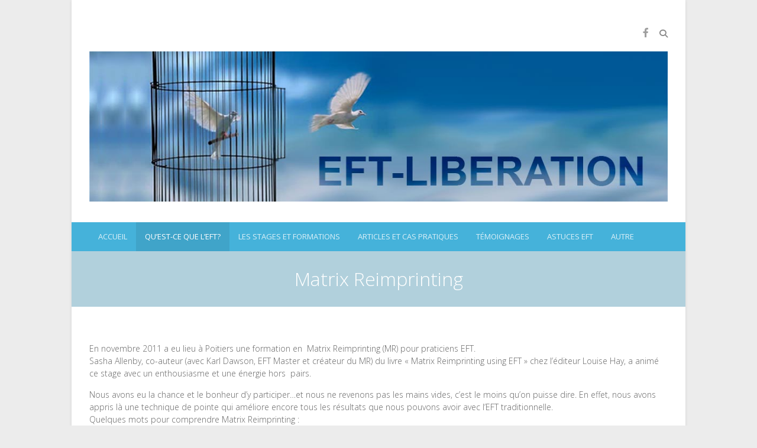

--- FILE ---
content_type: text/html; charset=UTF-8
request_url: https://eft-liberation.com/autres-techniques/matrix-reimprinting/
body_size: 11587
content:
<!DOCTYPE html>
<!--[if IE 7]>
<html class="ie ie7" lang="fr-FR">
<![endif]-->
<!--[if IE 8]>
<html class="ie ie8" lang="fr-FR">
<![endif]-->
<!--[if !(IE 7) | !(IE 8) ]><!-->
<html lang="fr-FR">
<!--<![endif]-->
<head>
	<meta charset="UTF-8" />
				<meta name="viewport" content="width=device-width">
			<link rel="profile" href="http://gmpg.org/xfn/11" />
	<link rel="pingback" href="https://eft-liberation.com/xmlrpc.php" />
	<meta name='robots' content='index, follow, max-image-preview:large, max-snippet:-1, max-video-preview:-1' />
	<style>img:is([sizes="auto" i], [sizes^="auto," i]) { contain-intrinsic-size: 3000px 1500px }</style>
	
	<!-- This site is optimized with the Yoast SEO plugin v25.6 - https://yoast.com/wordpress/plugins/seo/ -->
	<title>Matrix Reimprinting - EFT-Liberation</title>
	<link rel="canonical" href="https://eft-liberation.com/autres-techniques/matrix-reimprinting/" />
	<meta name="twitter:label1" content="Durée de lecture estimée" />
	<meta name="twitter:data1" content="4 minutes" />
	<script type="application/ld+json" class="yoast-schema-graph">{"@context":"https://schema.org","@graph":[{"@type":"WebPage","@id":"https://eft-liberation.com/autres-techniques/matrix-reimprinting/","url":"https://eft-liberation.com/autres-techniques/matrix-reimprinting/","name":"Matrix Reimprinting - EFT-Liberation","isPartOf":{"@id":"https://eft-liberation.com/#website"},"datePublished":"2010-12-22T23:00:29+00:00","dateModified":"2015-05-14T13:33:33+00:00","breadcrumb":{"@id":"https://eft-liberation.com/autres-techniques/matrix-reimprinting/#breadcrumb"},"inLanguage":"fr-FR","potentialAction":[{"@type":"ReadAction","target":["https://eft-liberation.com/autres-techniques/matrix-reimprinting/"]}]},{"@type":"BreadcrumbList","@id":"https://eft-liberation.com/autres-techniques/matrix-reimprinting/#breadcrumb","itemListElement":[{"@type":"ListItem","position":1,"name":"Accueil","item":"https://eft-liberation.com/"},{"@type":"ListItem","position":2,"name":"Le Processus de Paix Personnelle","item":"https://eft-liberation.com/autres-techniques/"},{"@type":"ListItem","position":3,"name":"Matrix Reimprinting"}]},{"@type":"WebSite","@id":"https://eft-liberation.com/#website","url":"https://eft-liberation.com/","name":"EFT-Liberation","description":"Libérez vous enfin de vos émotions avec l’EFT","potentialAction":[{"@type":"SearchAction","target":{"@type":"EntryPoint","urlTemplate":"https://eft-liberation.com/?s={search_term_string}"},"query-input":{"@type":"PropertyValueSpecification","valueRequired":true,"valueName":"search_term_string"}}],"inLanguage":"fr-FR"}]}</script>
	<!-- / Yoast SEO plugin. -->


<link rel='dns-prefetch' href='//secure.gravatar.com' />
<link rel='dns-prefetch' href='//stats.wp.com' />
<link rel='dns-prefetch' href='//fonts.googleapis.com' />
<link rel='dns-prefetch' href='//widgets.wp.com' />
<link rel='dns-prefetch' href='//s0.wp.com' />
<link rel='dns-prefetch' href='//0.gravatar.com' />
<link rel='dns-prefetch' href='//1.gravatar.com' />
<link rel='dns-prefetch' href='//2.gravatar.com' />
<link rel='dns-prefetch' href='//v0.wordpress.com' />
<link rel="alternate" type="application/rss+xml" title="EFT-Liberation &raquo; Flux" href="https://eft-liberation.com/feed/" />
<link rel="alternate" type="application/rss+xml" title="EFT-Liberation &raquo; Flux des commentaires" href="https://eft-liberation.com/comments/feed/" />
<script type="text/javascript">
/* <![CDATA[ */
window._wpemojiSettings = {"baseUrl":"https:\/\/s.w.org\/images\/core\/emoji\/16.0.1\/72x72\/","ext":".png","svgUrl":"https:\/\/s.w.org\/images\/core\/emoji\/16.0.1\/svg\/","svgExt":".svg","source":{"concatemoji":"https:\/\/eft-liberation.com\/wp-includes\/js\/wp-emoji-release.min.js?ver=6.8.3"}};
/*! This file is auto-generated */
!function(s,n){var o,i,e;function c(e){try{var t={supportTests:e,timestamp:(new Date).valueOf()};sessionStorage.setItem(o,JSON.stringify(t))}catch(e){}}function p(e,t,n){e.clearRect(0,0,e.canvas.width,e.canvas.height),e.fillText(t,0,0);var t=new Uint32Array(e.getImageData(0,0,e.canvas.width,e.canvas.height).data),a=(e.clearRect(0,0,e.canvas.width,e.canvas.height),e.fillText(n,0,0),new Uint32Array(e.getImageData(0,0,e.canvas.width,e.canvas.height).data));return t.every(function(e,t){return e===a[t]})}function u(e,t){e.clearRect(0,0,e.canvas.width,e.canvas.height),e.fillText(t,0,0);for(var n=e.getImageData(16,16,1,1),a=0;a<n.data.length;a++)if(0!==n.data[a])return!1;return!0}function f(e,t,n,a){switch(t){case"flag":return n(e,"\ud83c\udff3\ufe0f\u200d\u26a7\ufe0f","\ud83c\udff3\ufe0f\u200b\u26a7\ufe0f")?!1:!n(e,"\ud83c\udde8\ud83c\uddf6","\ud83c\udde8\u200b\ud83c\uddf6")&&!n(e,"\ud83c\udff4\udb40\udc67\udb40\udc62\udb40\udc65\udb40\udc6e\udb40\udc67\udb40\udc7f","\ud83c\udff4\u200b\udb40\udc67\u200b\udb40\udc62\u200b\udb40\udc65\u200b\udb40\udc6e\u200b\udb40\udc67\u200b\udb40\udc7f");case"emoji":return!a(e,"\ud83e\udedf")}return!1}function g(e,t,n,a){var r="undefined"!=typeof WorkerGlobalScope&&self instanceof WorkerGlobalScope?new OffscreenCanvas(300,150):s.createElement("canvas"),o=r.getContext("2d",{willReadFrequently:!0}),i=(o.textBaseline="top",o.font="600 32px Arial",{});return e.forEach(function(e){i[e]=t(o,e,n,a)}),i}function t(e){var t=s.createElement("script");t.src=e,t.defer=!0,s.head.appendChild(t)}"undefined"!=typeof Promise&&(o="wpEmojiSettingsSupports",i=["flag","emoji"],n.supports={everything:!0,everythingExceptFlag:!0},e=new Promise(function(e){s.addEventListener("DOMContentLoaded",e,{once:!0})}),new Promise(function(t){var n=function(){try{var e=JSON.parse(sessionStorage.getItem(o));if("object"==typeof e&&"number"==typeof e.timestamp&&(new Date).valueOf()<e.timestamp+604800&&"object"==typeof e.supportTests)return e.supportTests}catch(e){}return null}();if(!n){if("undefined"!=typeof Worker&&"undefined"!=typeof OffscreenCanvas&&"undefined"!=typeof URL&&URL.createObjectURL&&"undefined"!=typeof Blob)try{var e="postMessage("+g.toString()+"("+[JSON.stringify(i),f.toString(),p.toString(),u.toString()].join(",")+"));",a=new Blob([e],{type:"text/javascript"}),r=new Worker(URL.createObjectURL(a),{name:"wpTestEmojiSupports"});return void(r.onmessage=function(e){c(n=e.data),r.terminate(),t(n)})}catch(e){}c(n=g(i,f,p,u))}t(n)}).then(function(e){for(var t in e)n.supports[t]=e[t],n.supports.everything=n.supports.everything&&n.supports[t],"flag"!==t&&(n.supports.everythingExceptFlag=n.supports.everythingExceptFlag&&n.supports[t]);n.supports.everythingExceptFlag=n.supports.everythingExceptFlag&&!n.supports.flag,n.DOMReady=!1,n.readyCallback=function(){n.DOMReady=!0}}).then(function(){return e}).then(function(){var e;n.supports.everything||(n.readyCallback(),(e=n.source||{}).concatemoji?t(e.concatemoji):e.wpemoji&&e.twemoji&&(t(e.twemoji),t(e.wpemoji)))}))}((window,document),window._wpemojiSettings);
/* ]]> */
</script>
<style id='wp-emoji-styles-inline-css' type='text/css'>

	img.wp-smiley, img.emoji {
		display: inline !important;
		border: none !important;
		box-shadow: none !important;
		height: 1em !important;
		width: 1em !important;
		margin: 0 0.07em !important;
		vertical-align: -0.1em !important;
		background: none !important;
		padding: 0 !important;
	}
</style>
<link rel='stylesheet' id='wp-block-library-css' href='https://eft-liberation.com/wp-includes/css/dist/block-library/style.min.css?ver=6.8.3' type='text/css' media='all' />
<style id='classic-theme-styles-inline-css' type='text/css'>
/*! This file is auto-generated */
.wp-block-button__link{color:#fff;background-color:#32373c;border-radius:9999px;box-shadow:none;text-decoration:none;padding:calc(.667em + 2px) calc(1.333em + 2px);font-size:1.125em}.wp-block-file__button{background:#32373c;color:#fff;text-decoration:none}
</style>
<link rel='stylesheet' id='mediaelement-css' href='https://eft-liberation.com/wp-includes/js/mediaelement/mediaelementplayer-legacy.min.css?ver=4.2.17' type='text/css' media='all' />
<link rel='stylesheet' id='wp-mediaelement-css' href='https://eft-liberation.com/wp-includes/js/mediaelement/wp-mediaelement.min.css?ver=6.8.3' type='text/css' media='all' />
<style id='jetpack-sharing-buttons-style-inline-css' type='text/css'>
.jetpack-sharing-buttons__services-list{display:flex;flex-direction:row;flex-wrap:wrap;gap:0;list-style-type:none;margin:5px;padding:0}.jetpack-sharing-buttons__services-list.has-small-icon-size{font-size:12px}.jetpack-sharing-buttons__services-list.has-normal-icon-size{font-size:16px}.jetpack-sharing-buttons__services-list.has-large-icon-size{font-size:24px}.jetpack-sharing-buttons__services-list.has-huge-icon-size{font-size:36px}@media print{.jetpack-sharing-buttons__services-list{display:none!important}}.editor-styles-wrapper .wp-block-jetpack-sharing-buttons{gap:0;padding-inline-start:0}ul.jetpack-sharing-buttons__services-list.has-background{padding:1.25em 2.375em}
</style>
<style id='global-styles-inline-css' type='text/css'>
:root{--wp--preset--aspect-ratio--square: 1;--wp--preset--aspect-ratio--4-3: 4/3;--wp--preset--aspect-ratio--3-4: 3/4;--wp--preset--aspect-ratio--3-2: 3/2;--wp--preset--aspect-ratio--2-3: 2/3;--wp--preset--aspect-ratio--16-9: 16/9;--wp--preset--aspect-ratio--9-16: 9/16;--wp--preset--color--black: #000000;--wp--preset--color--cyan-bluish-gray: #abb8c3;--wp--preset--color--white: #ffffff;--wp--preset--color--pale-pink: #f78da7;--wp--preset--color--vivid-red: #cf2e2e;--wp--preset--color--luminous-vivid-orange: #ff6900;--wp--preset--color--luminous-vivid-amber: #fcb900;--wp--preset--color--light-green-cyan: #7bdcb5;--wp--preset--color--vivid-green-cyan: #00d084;--wp--preset--color--pale-cyan-blue: #8ed1fc;--wp--preset--color--vivid-cyan-blue: #0693e3;--wp--preset--color--vivid-purple: #9b51e0;--wp--preset--gradient--vivid-cyan-blue-to-vivid-purple: linear-gradient(135deg,rgba(6,147,227,1) 0%,rgb(155,81,224) 100%);--wp--preset--gradient--light-green-cyan-to-vivid-green-cyan: linear-gradient(135deg,rgb(122,220,180) 0%,rgb(0,208,130) 100%);--wp--preset--gradient--luminous-vivid-amber-to-luminous-vivid-orange: linear-gradient(135deg,rgba(252,185,0,1) 0%,rgba(255,105,0,1) 100%);--wp--preset--gradient--luminous-vivid-orange-to-vivid-red: linear-gradient(135deg,rgba(255,105,0,1) 0%,rgb(207,46,46) 100%);--wp--preset--gradient--very-light-gray-to-cyan-bluish-gray: linear-gradient(135deg,rgb(238,238,238) 0%,rgb(169,184,195) 100%);--wp--preset--gradient--cool-to-warm-spectrum: linear-gradient(135deg,rgb(74,234,220) 0%,rgb(151,120,209) 20%,rgb(207,42,186) 40%,rgb(238,44,130) 60%,rgb(251,105,98) 80%,rgb(254,248,76) 100%);--wp--preset--gradient--blush-light-purple: linear-gradient(135deg,rgb(255,206,236) 0%,rgb(152,150,240) 100%);--wp--preset--gradient--blush-bordeaux: linear-gradient(135deg,rgb(254,205,165) 0%,rgb(254,45,45) 50%,rgb(107,0,62) 100%);--wp--preset--gradient--luminous-dusk: linear-gradient(135deg,rgb(255,203,112) 0%,rgb(199,81,192) 50%,rgb(65,88,208) 100%);--wp--preset--gradient--pale-ocean: linear-gradient(135deg,rgb(255,245,203) 0%,rgb(182,227,212) 50%,rgb(51,167,181) 100%);--wp--preset--gradient--electric-grass: linear-gradient(135deg,rgb(202,248,128) 0%,rgb(113,206,126) 100%);--wp--preset--gradient--midnight: linear-gradient(135deg,rgb(2,3,129) 0%,rgb(40,116,252) 100%);--wp--preset--font-size--small: 13px;--wp--preset--font-size--medium: 20px;--wp--preset--font-size--large: 36px;--wp--preset--font-size--x-large: 42px;--wp--preset--spacing--20: 0.44rem;--wp--preset--spacing--30: 0.67rem;--wp--preset--spacing--40: 1rem;--wp--preset--spacing--50: 1.5rem;--wp--preset--spacing--60: 2.25rem;--wp--preset--spacing--70: 3.38rem;--wp--preset--spacing--80: 5.06rem;--wp--preset--shadow--natural: 6px 6px 9px rgba(0, 0, 0, 0.2);--wp--preset--shadow--deep: 12px 12px 50px rgba(0, 0, 0, 0.4);--wp--preset--shadow--sharp: 6px 6px 0px rgba(0, 0, 0, 0.2);--wp--preset--shadow--outlined: 6px 6px 0px -3px rgba(255, 255, 255, 1), 6px 6px rgba(0, 0, 0, 1);--wp--preset--shadow--crisp: 6px 6px 0px rgba(0, 0, 0, 1);}:where(.is-layout-flex){gap: 0.5em;}:where(.is-layout-grid){gap: 0.5em;}body .is-layout-flex{display: flex;}.is-layout-flex{flex-wrap: wrap;align-items: center;}.is-layout-flex > :is(*, div){margin: 0;}body .is-layout-grid{display: grid;}.is-layout-grid > :is(*, div){margin: 0;}:where(.wp-block-columns.is-layout-flex){gap: 2em;}:where(.wp-block-columns.is-layout-grid){gap: 2em;}:where(.wp-block-post-template.is-layout-flex){gap: 1.25em;}:where(.wp-block-post-template.is-layout-grid){gap: 1.25em;}.has-black-color{color: var(--wp--preset--color--black) !important;}.has-cyan-bluish-gray-color{color: var(--wp--preset--color--cyan-bluish-gray) !important;}.has-white-color{color: var(--wp--preset--color--white) !important;}.has-pale-pink-color{color: var(--wp--preset--color--pale-pink) !important;}.has-vivid-red-color{color: var(--wp--preset--color--vivid-red) !important;}.has-luminous-vivid-orange-color{color: var(--wp--preset--color--luminous-vivid-orange) !important;}.has-luminous-vivid-amber-color{color: var(--wp--preset--color--luminous-vivid-amber) !important;}.has-light-green-cyan-color{color: var(--wp--preset--color--light-green-cyan) !important;}.has-vivid-green-cyan-color{color: var(--wp--preset--color--vivid-green-cyan) !important;}.has-pale-cyan-blue-color{color: var(--wp--preset--color--pale-cyan-blue) !important;}.has-vivid-cyan-blue-color{color: var(--wp--preset--color--vivid-cyan-blue) !important;}.has-vivid-purple-color{color: var(--wp--preset--color--vivid-purple) !important;}.has-black-background-color{background-color: var(--wp--preset--color--black) !important;}.has-cyan-bluish-gray-background-color{background-color: var(--wp--preset--color--cyan-bluish-gray) !important;}.has-white-background-color{background-color: var(--wp--preset--color--white) !important;}.has-pale-pink-background-color{background-color: var(--wp--preset--color--pale-pink) !important;}.has-vivid-red-background-color{background-color: var(--wp--preset--color--vivid-red) !important;}.has-luminous-vivid-orange-background-color{background-color: var(--wp--preset--color--luminous-vivid-orange) !important;}.has-luminous-vivid-amber-background-color{background-color: var(--wp--preset--color--luminous-vivid-amber) !important;}.has-light-green-cyan-background-color{background-color: var(--wp--preset--color--light-green-cyan) !important;}.has-vivid-green-cyan-background-color{background-color: var(--wp--preset--color--vivid-green-cyan) !important;}.has-pale-cyan-blue-background-color{background-color: var(--wp--preset--color--pale-cyan-blue) !important;}.has-vivid-cyan-blue-background-color{background-color: var(--wp--preset--color--vivid-cyan-blue) !important;}.has-vivid-purple-background-color{background-color: var(--wp--preset--color--vivid-purple) !important;}.has-black-border-color{border-color: var(--wp--preset--color--black) !important;}.has-cyan-bluish-gray-border-color{border-color: var(--wp--preset--color--cyan-bluish-gray) !important;}.has-white-border-color{border-color: var(--wp--preset--color--white) !important;}.has-pale-pink-border-color{border-color: var(--wp--preset--color--pale-pink) !important;}.has-vivid-red-border-color{border-color: var(--wp--preset--color--vivid-red) !important;}.has-luminous-vivid-orange-border-color{border-color: var(--wp--preset--color--luminous-vivid-orange) !important;}.has-luminous-vivid-amber-border-color{border-color: var(--wp--preset--color--luminous-vivid-amber) !important;}.has-light-green-cyan-border-color{border-color: var(--wp--preset--color--light-green-cyan) !important;}.has-vivid-green-cyan-border-color{border-color: var(--wp--preset--color--vivid-green-cyan) !important;}.has-pale-cyan-blue-border-color{border-color: var(--wp--preset--color--pale-cyan-blue) !important;}.has-vivid-cyan-blue-border-color{border-color: var(--wp--preset--color--vivid-cyan-blue) !important;}.has-vivid-purple-border-color{border-color: var(--wp--preset--color--vivid-purple) !important;}.has-vivid-cyan-blue-to-vivid-purple-gradient-background{background: var(--wp--preset--gradient--vivid-cyan-blue-to-vivid-purple) !important;}.has-light-green-cyan-to-vivid-green-cyan-gradient-background{background: var(--wp--preset--gradient--light-green-cyan-to-vivid-green-cyan) !important;}.has-luminous-vivid-amber-to-luminous-vivid-orange-gradient-background{background: var(--wp--preset--gradient--luminous-vivid-amber-to-luminous-vivid-orange) !important;}.has-luminous-vivid-orange-to-vivid-red-gradient-background{background: var(--wp--preset--gradient--luminous-vivid-orange-to-vivid-red) !important;}.has-very-light-gray-to-cyan-bluish-gray-gradient-background{background: var(--wp--preset--gradient--very-light-gray-to-cyan-bluish-gray) !important;}.has-cool-to-warm-spectrum-gradient-background{background: var(--wp--preset--gradient--cool-to-warm-spectrum) !important;}.has-blush-light-purple-gradient-background{background: var(--wp--preset--gradient--blush-light-purple) !important;}.has-blush-bordeaux-gradient-background{background: var(--wp--preset--gradient--blush-bordeaux) !important;}.has-luminous-dusk-gradient-background{background: var(--wp--preset--gradient--luminous-dusk) !important;}.has-pale-ocean-gradient-background{background: var(--wp--preset--gradient--pale-ocean) !important;}.has-electric-grass-gradient-background{background: var(--wp--preset--gradient--electric-grass) !important;}.has-midnight-gradient-background{background: var(--wp--preset--gradient--midnight) !important;}.has-small-font-size{font-size: var(--wp--preset--font-size--small) !important;}.has-medium-font-size{font-size: var(--wp--preset--font-size--medium) !important;}.has-large-font-size{font-size: var(--wp--preset--font-size--large) !important;}.has-x-large-font-size{font-size: var(--wp--preset--font-size--x-large) !important;}
:where(.wp-block-post-template.is-layout-flex){gap: 1.25em;}:where(.wp-block-post-template.is-layout-grid){gap: 1.25em;}
:where(.wp-block-columns.is-layout-flex){gap: 2em;}:where(.wp-block-columns.is-layout-grid){gap: 2em;}
:root :where(.wp-block-pullquote){font-size: 1.5em;line-height: 1.6;}
</style>
<link rel='stylesheet' id='ultimate_style-css' href='https://eft-liberation.com/wp-content/themes/ultimate/style.css?ver=6.8.3' type='text/css' media='all' />
<link rel='stylesheet' id='ultimate-font-awesome-css' href='https://eft-liberation.com/wp-content/themes/ultimate/font-awesome/css/all.min.css?ver=6.8.3' type='text/css' media='all' />
<link rel='stylesheet' id='ultimate-responsive-css' href='https://eft-liberation.com/wp-content/themes/ultimate/css/responsive.css?ver=6.8.3' type='text/css' media='all' />
<link rel='stylesheet' id='google_fonts-css' href='//fonts.googleapis.com/css?family=Open+Sans%3A400%2C300%2C300italic%2C400italic%2C600%2C600italic&#038;ver=6.8.3' type='text/css' media='all' />
<link rel='stylesheet' id='jetpack_likes-css' href='https://eft-liberation.com/wp-content/plugins/jetpack/modules/likes/style.css?ver=14.9' type='text/css' media='all' />
<!--[if lt IE 9]>
<script type="text/javascript" src="https://eft-liberation.com/wp-content/themes/ultimate/js/html5.min.js?ver=3.7.3" id="html5-js"></script>
<![endif]-->
<script type="text/javascript" src="https://eft-liberation.com/wp-includes/js/jquery/jquery.min.js?ver=3.7.1" id="jquery-core-js"></script>
<script type="text/javascript" src="https://eft-liberation.com/wp-includes/js/jquery/jquery-migrate.min.js?ver=3.4.1" id="jquery-migrate-js"></script>
<script type="text/javascript" src="https://eft-liberation.com/wp-content/themes/ultimate/js/backtotop.js?ver=6.8.3" id="backtotop-js"></script>
<script type="text/javascript" src="https://eft-liberation.com/wp-content/themes/ultimate/js/scripts.js?ver=6.8.3" id="scripts-js"></script>
<link rel="https://api.w.org/" href="https://eft-liberation.com/wp-json/" /><link rel="alternate" title="JSON" type="application/json" href="https://eft-liberation.com/wp-json/wp/v2/pages/171" /><link rel="EditURI" type="application/rsd+xml" title="RSD" href="https://eft-liberation.com/xmlrpc.php?rsd" />
<meta name="generator" content="WordPress 6.8.3" />
<link rel='shortlink' href='https://wp.me/P6aqOL-2L' />
<link rel="alternate" title="oEmbed (JSON)" type="application/json+oembed" href="https://eft-liberation.com/wp-json/oembed/1.0/embed?url=https%3A%2F%2Feft-liberation.com%2Fautres-techniques%2Fmatrix-reimprinting%2F" />
<link rel="alternate" title="oEmbed (XML)" type="text/xml+oembed" href="https://eft-liberation.com/wp-json/oembed/1.0/embed?url=https%3A%2F%2Feft-liberation.com%2Fautres-techniques%2Fmatrix-reimprinting%2F&#038;format=xml" />
	<style>img#wpstats{display:none}</style>
		</head>
<body class="wp-singular page-template-default page page-id-171 page-child parent-pageid-158 wp-theme-ultimate full-width-template narrow-layout">
<div class="wrapper">
<header id="branding" >
				<div class="hgroup-wrap">
		<div class="container clearfix">
			<section class="hgroup-right">
	<div class="social-profiles clearfix"><ul><li class="facebook"><a href="https://www.facebook.com/groups/383516482007957/" title="EFT-Liberation on Facebook" target="_blank" rel="noopener noreferrer"></a></li></ul></div><!-- .social-profiles -->		<div class="search-toggle"></div><!-- .search-toggle -->
		<div id="search-box" class="hide">
				<form action="https://eft-liberation.com/" method="get" class="search-form clearfix">
		<label class="assistive-text">
			Search		</label>
		<input type="search" placeholder="Search" class="s field" name="s">
		<input type="submit" value="Search" class="search-submit">
	</form><!-- .search-form -->
				<span class="arrow"></span>
		</div><!-- #search-box -->
			<button class="menu-toggle">Responsive Menu</button>
			</section><!-- .hgroup-right -->
				<section id="site-logo" class="clearfix">
							<h2 id="site-title">
					<a href="https://eft-liberation.com/" title="EFT-Liberation" rel="home"> <img src="https://eft-liberation.com/wp-content/uploads/BanniereEFT-Liberation.jpg" alt="EFT-Liberation"></a>
				</h2>
							</section><!-- #site-logo -->
				</div><!-- .container -->
	</div><!-- .hgroup-wrap -->
			<div class="header-main"
		 >
		<nav id="access" class="clearfix">
				<div class="container clearfix"><ul class="nav-menu"><li id="menu-item-16" class="menu-item menu-item-type-post_type menu-item-object-page menu-item-home menu-item-16"><a href="https://eft-liberation.com/">ACCUEIL</a></li>
<li id="menu-item-65" class="menu-item menu-item-type-post_type menu-item-object-page current-menu-ancestor current_page_ancestor menu-item-has-children menu-item-65"><a href="https://eft-liberation.com/quest-ce-que-left/" title="Qu’est-ce que l’EFT?">Qu&rsquo;est-ce que l&rsquo;EFT?</a>
<ul class="sub-menu">
	<li id="menu-item-616" class="menu-item menu-item-type-post_type menu-item-object-page menu-item-616"><a href="https://eft-liberation.com/quest-ce-que-left/" title="Qu’est-ce que l’EFT?">En résumé</a></li>
	<li id="menu-item-69" class="menu-item menu-item-type-post_type menu-item-object-page menu-item-69"><a href="https://eft-liberation.com/quest-ce-que-left/plus-en-detail/">Plus en détail :</a></li>
	<li id="menu-item-67" class="menu-item menu-item-type-post_type menu-item-object-page menu-item-67"><a href="https://eft-liberation.com/quest-ce-que-left/les-utilisations-de-left/" title="Les utilisations de l’EFT">Les utilisations de l&rsquo;EFT</a></li>
	<li id="menu-item-68" class="menu-item menu-item-type-post_type menu-item-object-page menu-item-68"><a href="https://eft-liberation.com/quest-ce-que-left/comment-ca-marche/">Comment ça marche ?</a></li>
	<li id="menu-item-66" class="menu-item menu-item-type-post_type menu-item-object-page menu-item-66"><a href="https://eft-liberation.com/quest-ce-que-left/le-systeme-energetique-corporel/">Le système énergétique corporel</a></li>
	<li id="menu-item-89" class="menu-item menu-item-type-post_type menu-item-object-page menu-item-has-children menu-item-89"><a href="https://eft-liberation.com/comment-proceder/" title="Le Procédé de Base">Comment Procéder</a>
	<ul class="sub-menu">
		<li id="menu-item-457" class="menu-item menu-item-type-post_type menu-item-object-page menu-item-457"><a href="https://eft-liberation.com/comment-proceder/">Le Procédé de Base</a></li>
		<li id="menu-item-86" class="menu-item menu-item-type-post_type menu-item-object-page menu-item-86"><a href="https://eft-liberation.com/comment-proceder/les-points-eft/">Les points EFT</a></li>
		<li id="menu-item-88" class="menu-item menu-item-type-post_type menu-item-object-page menu-item-88"><a href="https://eft-liberation.com/comment-proceder/actions-supplementaires/">Actions supplémentaires</a></li>
		<li id="menu-item-87" class="menu-item menu-item-type-post_type menu-item-object-page menu-item-87"><a href="https://eft-liberation.com/comment-proceder/quelques-conseils/">Quelques conseils</a></li>
	</ul>
</li>
	<li id="menu-item-299" class="menu-item menu-item-type-post_type menu-item-object-page menu-item-299"><a href="https://eft-liberation.com/glossaire-des-termes-en-eft/">Glossaire des Termes en EFT</a></li>
	<li id="menu-item-274" class="menu-item menu-item-type-post_type menu-item-object-page current-page-ancestor current-menu-ancestor current-menu-parent current-page-parent current_page_parent current_page_ancestor menu-item-has-children menu-item-274"><a href="https://eft-liberation.com/autres-techniques/" title="Autres Techniques">Autres Techniques EFT</a>
	<ul class="sub-menu">
		<li id="menu-item-275" class="menu-item menu-item-type-post_type menu-item-object-page menu-item-275"><a href="https://eft-liberation.com/autres-techniques/le-partage-des-benefices/">Le Partage des Bénéfices</a></li>
		<li id="menu-item-276" class="menu-item menu-item-type-post_type menu-item-object-page menu-item-276"><a href="https://eft-liberation.com/autres-techniques/la-technique-du-film/">La Technique du Film</a></li>
		<li id="menu-item-277" class="menu-item menu-item-type-post_type menu-item-object-page menu-item-277"><a href="https://eft-liberation.com/autres-techniques/traumatisme-sans-larmes/">Traumatisme sans Larmes</a></li>
		<li id="menu-item-617" class="menu-item menu-item-type-post_type menu-item-object-page current-page-ancestor current-page-parent menu-item-617"><a href="https://eft-liberation.com/autres-techniques/" title="Autres Techniques">Le Processus de Paix Personnelle</a></li>
		<li id="menu-item-279" class="menu-item menu-item-type-post_type menu-item-object-page menu-item-279"><a href="https://eft-liberation.com/autres-techniques/le-trio-choix/">Le Trio Choix</a></li>
		<li id="menu-item-278" class="menu-item menu-item-type-post_type menu-item-object-page menu-item-278"><a href="https://eft-liberation.com/autres-techniques/la-methode-choix/">La Méthode Choix</a></li>
		<li id="menu-item-280" class="menu-item menu-item-type-post_type menu-item-object-page current-menu-item page_item page-item-171 current_page_item menu-item-280"><a href="https://eft-liberation.com/autres-techniques/matrix-reimprinting/" aria-current="page">Matrix Reimprinting</a></li>
	</ul>
</li>
</ul>
</li>
<li id="menu-item-287" class="menu-item menu-item-type-post_type menu-item-object-page menu-item-has-children menu-item-287"><a href="https://eft-liberation.com/les-stages-et-formations/">Les Stages et Formations</a>
<ul class="sub-menu">
	<li id="menu-item-618" class="menu-item menu-item-type-post_type menu-item-object-page menu-item-618"><a href="https://eft-liberation.com/les-stages-et-formations/" title="Les Stages et Formations">Calendrier des Evenements</a></li>
	<li id="menu-item-288" class="menu-item menu-item-type-post_type menu-item-object-page menu-item-288"><a href="https://eft-liberation.com/les-stages-et-formations/stage-eft-niveau-1/">Formation EFT Niveau 1</a></li>
	<li id="menu-item-289" class="menu-item menu-item-type-post_type menu-item-object-page menu-item-289"><a href="https://eft-liberation.com/les-stages-et-formations/stage-eft-niveau-2/">Formation EFT Niveau 2</a></li>
	<li id="menu-item-293" class="menu-item menu-item-type-post_type menu-item-object-page menu-item-293"><a href="https://eft-liberation.com/les-stages-et-formations/groupes-de-partage-eft/">Groupes de Partage EFT</a></li>
	<li id="menu-item-1182" class="menu-item menu-item-type-post_type menu-item-object-page menu-item-1182"><a href="https://eft-liberation.com/les-stages-et-formations/liberez-potentiel-vocal/">Libérez Votre Potentiel Vocal</a></li>
	<li id="menu-item-1200" class="menu-item menu-item-type-post_type menu-item-object-page menu-item-1200"><a href="https://eft-liberation.com/seminaire-steve-wells/">SEMINAIRE STEVE WELLS</a></li>
	<li id="menu-item-1536" class="menu-item menu-item-type-post_type menu-item-object-page menu-item-has-children menu-item-1536"><a href="https://eft-liberation.com/formation-certifiante-en-iep/">Formation Certifiante en IEP &#8211; Niveau 1</a>
	<ul class="sub-menu">
		<li id="menu-item-1589" class="menu-item menu-item-type-post_type menu-item-object-page menu-item-1589"><a href="https://eft-liberation.com/formation-certifiante-en-iep-niveau-2/">Formation Certifiante en IEP &#8211; Niveau 2</a></li>
	</ul>
</li>
</ul>
</li>
<li id="menu-item-117" class="menu-item menu-item-type-taxonomy menu-item-object-category menu-item-has-children menu-item-117"><a href="https://eft-liberation.com/articles-et-cas-pratiques/">Articles et Cas Pratiques</a>
<ul class="sub-menu">
	<li id="menu-item-125" class="menu-item menu-item-type-taxonomy menu-item-object-category menu-item-125"><a href="https://eft-liberation.com/articles-et-cas-pratiques/phobies/">PHOBIES</a></li>
	<li id="menu-item-116" class="menu-item menu-item-type-taxonomy menu-item-object-category menu-item-has-children menu-item-116"><a href="https://eft-liberation.com/articles-et-cas-pratiques/abondance/" title="ABONDANCE">ABONDANCE et REUSSITE</a>
	<ul class="sub-menu">
		<li id="menu-item-769" class="menu-item menu-item-type-post_type menu-item-object-page menu-item-769"><a href="https://eft-liberation.com/labondance-la-loi-dattraction-et-left/">La Loi d&rsquo;Attraction et EFT</a></li>
	</ul>
</li>
	<li id="menu-item-126" class="menu-item menu-item-type-taxonomy menu-item-object-category menu-item-126"><a href="https://eft-liberation.com/articles-et-cas-pratiques/sante-douleurs-physiques/">SANTE/ DOULEURS PHYSIQUES</a></li>
	<li id="menu-item-119" class="menu-item menu-item-type-taxonomy menu-item-object-category menu-item-119"><a href="https://eft-liberation.com/articles-et-cas-pratiques/divers/">DIVERS</a></li>
	<li id="menu-item-124" class="menu-item menu-item-type-taxonomy menu-item-object-category menu-item-124"><a href="https://eft-liberation.com/articles-et-cas-pratiques/musique-et-spectacle/">MUSIQUE ET SPECTACLE</a></li>
	<li id="menu-item-121" class="menu-item menu-item-type-taxonomy menu-item-object-category menu-item-121"><a href="https://eft-liberation.com/articles-et-cas-pratiques/enfants/">ENFANTS</a></li>
	<li id="menu-item-118" class="menu-item menu-item-type-taxonomy menu-item-object-category menu-item-118"><a href="https://eft-liberation.com/articles-et-cas-pratiques/animaux/">ANIMAUX</a></li>
	<li id="menu-item-122" class="menu-item menu-item-type-taxonomy menu-item-object-category menu-item-122"><a href="https://eft-liberation.com/articles-et-cas-pratiques/groupes-de-partage/">GROUPES DE PARTAGE</a></li>
	<li id="menu-item-123" class="menu-item menu-item-type-taxonomy menu-item-object-category menu-item-123"><a href="https://eft-liberation.com/articles-et-cas-pratiques/matrix-reimprinting/">MATRIX REIMPRINTING</a></li>
	<li id="menu-item-120" class="menu-item menu-item-type-taxonomy menu-item-object-category menu-item-120"><a href="https://eft-liberation.com/articles-et-cas-pratiques/enfant-interieur/">ENFANT INTERIEUR</a></li>
	<li id="menu-item-465" class="menu-item menu-item-type-taxonomy menu-item-object-category menu-item-465"><a href="https://eft-liberation.com/articles-et-cas-pratiques/allergies/">ALLERGIES</a></li>
	<li id="menu-item-466" class="menu-item menu-item-type-taxonomy menu-item-object-category menu-item-466"><a href="https://eft-liberation.com/articles-et-cas-pratiques/embonpoint-mincir/" title="EMBONPOINT – MINCIR">EMBONPOINT &#8211; MINCIR</a></li>
</ul>
</li>
<li id="menu-item-127" class="menu-item menu-item-type-post_type menu-item-object-page menu-item-has-children menu-item-127"><a href="https://eft-liberation.com/temoignages/">Témoignages</a>
<ul class="sub-menu">
	<li id="menu-item-270" class="menu-item menu-item-type-post_type menu-item-object-page menu-item-270"><a href="https://eft-liberation.com/temoignages/groupes-de-partage/">Groupes de Partage</a></li>
	<li id="menu-item-272" class="menu-item menu-item-type-post_type menu-item-object-page menu-item-272"><a href="https://eft-liberation.com/temoignages/phobie-detouffement/" title="Phobie d’étouffement">Phobie d&rsquo;étouffement</a></li>
	<li id="menu-item-128" class="menu-item menu-item-type-post_type menu-item-object-page menu-item-128"><a href="https://eft-liberation.com/temoignages/eft-et-abondance/" title="EFT et Abondance">Séminaire EFT et Abondance</a></li>
	<li id="menu-item-271" class="menu-item menu-item-type-post_type menu-item-object-page menu-item-271"><a href="https://eft-liberation.com/temoignages/temoignages-divers/">Témoignages divers</a></li>
	<li id="menu-item-273" class="menu-item menu-item-type-post_type menu-item-object-page menu-item-273"><a href="https://eft-liberation.com/temoignages/begaiement/">Bégaiement</a></li>
</ul>
</li>
<li id="menu-item-1393" class="menu-item menu-item-type-post_type menu-item-object-page menu-item-has-children menu-item-1393"><a href="https://eft-liberation.com/astuces-eft/">Astuces EFT</a>
<ul class="sub-menu">
	<li id="menu-item-1410" class="menu-item menu-item-type-post_type menu-item-object-page menu-item-1410"><a href="https://eft-liberation.com/1-left-au-telephone/"># 1 l&rsquo;EFT au Téléphone</a></li>
	<li id="menu-item-1415" class="menu-item menu-item-type-post_type menu-item-object-page menu-item-1415"><a href="https://eft-liberation.com/2-limpasse/">#2  l’Impasse</a></li>
	<li id="menu-item-1418" class="menu-item menu-item-type-post_type menu-item-object-page menu-item-1418"><a href="https://eft-liberation.com/eft-simplifie/">#3 EFT Simplifié</a></li>
	<li id="menu-item-1421" class="menu-item menu-item-type-post_type menu-item-object-page menu-item-1421"><a href="https://eft-liberation.com/4-inventez-une-histoire/">#4 Inventez une Histoire</a></li>
	<li id="menu-item-1472" class="menu-item menu-item-type-post_type menu-item-object-page menu-item-1472"><a href="https://eft-liberation.com/astuce-eft-5/"># 5 Faire le Lien avec le Corps</a></li>
	<li id="menu-item-1519" class="menu-item menu-item-type-post_type menu-item-object-page menu-item-1519"><a href="https://eft-liberation.com/astuce-6-lalbum-de-photos/"># 6 – L’album de Photos</a></li>
	<li id="menu-item-1524" class="menu-item menu-item-type-post_type menu-item-object-page menu-item-1524"><a href="https://eft-liberation.com/7-questions-quelle-frequence-traiter-plusieurs-problemes-a-la-fois/">#7 Questions – Quelle fréquence/traiter plusieurs problèmes à la fois</a></li>
	<li id="menu-item-1562" class="menu-item menu-item-type-post_type menu-item-object-page menu-item-1562"><a href="https://eft-liberation.com/ya-t-il-des-protocoles-eft-pour-obtenir-le-job-de-ses-reves/">#8 Y’a-t-il des protocoles EFT pour obtenir le job de ses rêves?</a></li>
</ul>
</li>
<li id="menu-item-997" class="menu-item menu-item-type-post_type menu-item-object-page menu-item-has-children menu-item-997"><a href="https://eft-liberation.com/autre/">Autre</a>
<ul class="sub-menu">
	<li id="menu-item-298" class="menu-item menu-item-type-post_type menu-item-object-page menu-item-298"><a href="https://eft-liberation.com/contact/liste-des-praticiens-partenaires/" title="Liste des praticiens partenaires">Praticiens partenaires</a></li>
	<li id="menu-item-282" class="menu-item menu-item-type-post_type menu-item-object-page menu-item-has-children menu-item-282"><a href="https://eft-liberation.com/vos-questions/">Vos questions</a>
	<ul class="sub-menu">
		<li id="menu-item-283" class="menu-item menu-item-type-post_type menu-item-object-page menu-item-283"><a href="https://eft-liberation.com/vos-questions/left-et-le-massage/">l&rsquo;EFT et le Massage</a></li>
		<li id="menu-item-284" class="menu-item menu-item-type-post_type menu-item-object-page menu-item-284"><a href="https://eft-liberation.com/vos-questions/technique-eft-un-placebo/">Technique EFT, un placebo ?</a></li>
		<li id="menu-item-285" class="menu-item menu-item-type-post_type menu-item-object-page menu-item-285"><a href="https://eft-liberation.com/vos-questions/left-pour-un-enfant/">l&rsquo;EFT pour un enfant</a></li>
	</ul>
</li>
</ul>
</li>
</ul></div> </nav><!-- #access -->							<div class="page-title-wrap">
						<div class="container clearfix">
													<h1 class="page-title">Matrix Reimprinting</h1><!-- .page-title -->
												</div>
					</div>
			</div><!-- .header-main -->
</header>
<div id="main">
<div class="container clearfix"><div id="content"><section id="post-171" class="post-171 page type-page status-publish hentry">
  <article>
          
            <div class="entry-content clearfix">
      <p>En novembre 2011 a eu lieu à Poitiers une formation en  Matrix Reimprinting (MR) pour praticiens EFT.<br />
Sasha Allenby, co-auteur (avec Karl Dawson, EFT Master et créateur du MR) du livre « Matrix Reimprinting using EFT » chez l’éditeur Louise Hay, a animé ce stage avec un enthousiasme et une énergie hors  pairs.</p>
<p>Nous avons eu la chance et le bonheur d’y participer…et nous ne revenons pas les mains vides, c’est le moins qu’on puisse dire. En effet, nous avons appris là une technique de pointe qui améliore encore tous les résultats que nous pouvons avoir avec l’EFT traditionnelle.<br />
Quelques mots pour comprendre Matrix Reimprinting :</p>
<p>Nous ne sommes pas qu’un corps physique, nous sommes tous composés d’énergie, et nous sommes tous reliés les uns aux autres par un champ d’énergie unifié qui se situe tout autour de nous. Ce champ a été dénommé « Matrix » (la matrice), ou le champ, ou le champ morphique, ou encore le champ quantique. Ce champ nous relie à notre passé. Quand nous vivons un traumatisme, une partie de notre énergie se sépare de nous, c’est une dissociation qui nous permet de nous protéger de ce traumatisme (c’est pour cela qu’il y a autant de traumatismes dont nous ne nous souvenons pas). Cette partie d’énergie passe à la matrice. Ces expériences stressantes et ces traumatismes ne sont pas conservés sous forme de souvenirs, mais comme des entités énergétiques spécifiques (Energetic Consciousness Holograms ou ECHOs). La technique de MR permet de travailler avec ces  ECHOs (ou encore ces « jeunes moi »), et donc de modifier nos relations avec notre passé.</p>
<p>On peut traduire le terme « Matrix Reimprinting » par « faire une nouvelle empreinte de la matrice ».<br />
En EFT, nous faisons un travail énergétique en nous adressant en même temps au corps et à l’esprit.</p>
<p>L’EFT, comme vous le savez, est une technique  douce, qui permet de  traiter les traumatismes et les phobies sans pour autant avoir à revivre la souffrance. Avec l’EFT, nous arrivons à diminuer, voire faire  disparaitre la charge émotionnelle qu’il y a autour d’un évènement, d’un traumatisme du passé.<br />
Avec la technique de MR, nous allons encore plus loin. Non seulement nous visons à nettoyer notre passé de nos  émotions négatives, mais nous avons là une technique qui nous permettra de modifier notre relation avec le passé, et donc d’améliorer notre santé physique et émotionnelle actuelle.</p>
<p>Avec MR  nous créons une nouvelle image dans notre mémoire. En interagissant, en dialoguant avec notre jeune « moi » (l’ECHO) dans le souvenir, nous pouvons nous fabriquer une nouvelle mémoire, de façon à avoir des souvenirs plus harmonieux, plus agréables, plus positifs. Ces images  ont une influence sur notre physiologie et notre psychologie. En modifiant leur souvenir, nous interagissons  avec ce que nous retenons dans notre champ énergétique, et donc nous influençons  positivement nos sentiments dans le présent.<br />
Pas de magie, pas de manipulation, nous n’effaçons pas le souvenir de ce qui s’est réellement passé. C’est juste que chacun pourra, librement et volontairement, remplacer un souvenir traumatisant par un nouveau souvenir de son choix, qu’il aura créé lui-même, et avec lequel il se sentira plus à l’aise, plus en harmonie. Et c’est ce nouveau souvenir qui remontera en premier à la surface quand il repensera à l’évènement en question.*</p>
<p>Par ailleurs, avec Matrix Reimprinting, nous avons la possibilité de revenir plus loin en arrière dans nos souvenirs, à un âge qui précède la conscience (avant 6 ans). De ce fait, nous pouvons traiter réellement la source, la racine d’un problème, et donc contribuer de façon plus efficace et plus durable à sa résolution.<br />
Et, cerise sur le gâteau, tout comme l’EFT, avec un peu de pratique, la technique de MR  peut être appliquée de façon autonome sur soi-même dans de nombreux cas.<br />
Néanmoins, l’aide d’un praticien expérimenté  s’avère nécessaire en cas de  problématiques plus complexes telles par exemple des addictions graves ou des traumatismes lourds.</p>
<p>Combinée avec l’EFT et des techniques de  PNL, Matrix Reimprinting est un outil puissant et efficace. D’application facile et très douce, d’un  grand respect, Matrix Réimprinting  donne des résultats étonnants.</p>
<p>Nous, on aime !<br />
Sonja Eber-Suss, Dominique Devers et Christine Blanchet<br />
<em>*On n&rsquo;oublie pas pour autant les faits réels mais on ressent les images et les sensations de la nouvelle scène à la place.</em></p>
<p>Si vous voulez en savoir plus sur le Matrix Reimprinting, lisez cet article par Sasha Allenby intitulé « <a href="https://eft-liberation.com/re-ecrire-nos-croyances-fondamentales/">Ré-écrire nos croyances fondamentales</a> » ou cet autre intitulé <a href="https://eft-liberation.com/matrix-reimprinting/">Matrix Reimprinting</a></p>
<div class='sharedaddy sd-block sd-like jetpack-likes-widget-wrapper jetpack-likes-widget-unloaded' id='like-post-wrapper-91144387-171-69407a9893832' data-src='https://widgets.wp.com/likes/?ver=14.9#blog_id=91144387&amp;post_id=171&amp;origin=eft-liberation.com&amp;obj_id=91144387-171-69407a9893832' data-name='like-post-frame-91144387-171-69407a9893832' data-title='Aimer ou rebloguer'><h3 class="sd-title">J’aime ça :</h3><div class='likes-widget-placeholder post-likes-widget-placeholder' style='height: 55px;'><span class='button'><span>J’aime</span></span> <span class="loading">chargement&hellip;</span></div><span class='sd-text-color'></span><a class='sd-link-color'></a></div>          </div>
    <!-- entry-content clearfix-->
      <div id="comments" class="comments-area">
      </div><!-- #comments .comments-area -->
  </article>
</section>
</div><!-- #content --></div><!-- .container --></div><!-- #main -->
<footer id="colophon" class="clearfix">
  
	<div id="site-generator">
				<div class="container clearfix"><div class="social-profiles clearfix"><ul><li class="facebook"><a href="https://www.facebook.com/groups/383516482007957/" title="EFT-Liberation on Facebook" target="_blank" rel="noopener noreferrer"></a></li></ul></div><!-- .social-profiles --><div class="copyright">Copyright &copy; 2025 <a href="https://eft-liberation.com/" title="EFT-Liberation" ><span>EFT-Liberation</span></a> | Theme by: <a href="http://themehorse.com" target="_blank" rel="noopener noreferrer" title="Theme Horse" ><span>Theme Horse</span></a> | Powered by: <a href="http://wordpress.org" target="_blank" rel="noopener noreferrer" title="WordPress"><span>WordPress</span></a></div><!-- .copyright --></div><!-- .container -->	
			</div><!-- #site-generator --><div class="back-to-top"><a href="#branding"> </a></div></footer>
</div><!-- .wrapper -->
<script type="speculationrules">
{"prefetch":[{"source":"document","where":{"and":[{"href_matches":"\/*"},{"not":{"href_matches":["\/wp-*.php","\/wp-admin\/*","\/wp-content\/uploads\/*","\/wp-content\/*","\/wp-content\/plugins\/*","\/wp-content\/themes\/ultimate\/*","\/*\\?(.+)"]}},{"not":{"selector_matches":"a[rel~=\"nofollow\"]"}},{"not":{"selector_matches":".no-prefetch, .no-prefetch a"}}]},"eagerness":"conservative"}]}
</script>
<script type="text/javascript" id="jetpack-stats-js-before">
/* <![CDATA[ */
_stq = window._stq || [];
_stq.push([ "view", JSON.parse("{\"v\":\"ext\",\"blog\":\"91144387\",\"post\":\"171\",\"tz\":\"1\",\"srv\":\"eft-liberation.com\",\"j\":\"1:14.9\"}") ]);
_stq.push([ "clickTrackerInit", "91144387", "171" ]);
/* ]]> */
</script>
<script type="text/javascript" src="https://stats.wp.com/e-202551.js" id="jetpack-stats-js" defer="defer" data-wp-strategy="defer"></script>
<script type="text/javascript" src="https://eft-liberation.com/wp-content/plugins/jetpack/_inc/build/likes/queuehandler.min.js?ver=14.9" id="jetpack_likes_queuehandler-js"></script>
	<iframe src='https://widgets.wp.com/likes/master.html?ver=20251215#ver=20251215&#038;lang=fr' scrolling='no' id='likes-master' name='likes-master' style='display:none;'></iframe>
	<div id='likes-other-gravatars' role="dialog" aria-hidden="true" tabindex="-1"><div class="likes-text"><span>%d</span></div><ul class="wpl-avatars sd-like-gravatars"></ul></div>
		</body>
</html>


--- FILE ---
content_type: text/css
request_url: https://eft-liberation.com/wp-content/themes/ultimate/style.css?ver=6.8.3
body_size: 11521
content:
/*
Theme Name: Ultimate
Theme URI: https://www.themehorse.com/themes/ultimate
Author: Theme Horse
Author URI: https://www.themehorse.com
Description: Ultimate is a Simple, Clean, Flat Design, Responsive Business WordPress Theme. It is easily customizable with numerous theme options. Some of the highlighted options are two site layout (Narrow and Wide), 4 layouts for every post/page, 5 Page Templates, 7 widget areas, 5 custom widgets, featured slider to highlight your post/page, 10 social icons, bottom info bar to hightlight your contact/email/location and skype. Also has custom background, header, menu, favicon, CSS, webclip icon, and logo. Supports popular plugins like WooCommerce, bbPress and many more. It is also translation ready. Get free support at https://www.themehorse.com/support-forum/ and view beautiful demo site at https://www.themehorse.com/preview/ultimate
Version: 3.1
Requires PHP: 5.2
Tested up to: 6.4
License: GPLv2 or later
License URI: http://www.gnu.org/licenses/gpl-2.0.html
Tags: blog, e-commerce, news, one-column, two-columns, left-sidebar, right-sidebar, custom-background, custom-header, custom-logo, custom-menu, featured-image-header, featured-images, rtl-language-support, footer-widgets, full-width-template, sticky-post, theme-options, threaded-comments, translation-ready
Text Domain: ultimate

Ultimate WordPress Theme, Copyright Theme Horse
Ultimate is distributed under the terms of the GNU GPL

/* =Reset
-------------------------------------------------------------- */

html, body, div, span, applet, object, iframe, h1, h2, h3, h4, h5, h6, p, blockquote, pre, a, abbr, acronym, address, big, cite, code, del, dfn, em, font, ins, kbd, q, s, samp, small, strike, strong, sub, sup, tt, var, dl, dt, dd, ol, ul, li, fieldset, form, label, legend, table, caption, tbody, tfoot, thead, tr, th, td {
	border: 0;
	font-family: inherit;
	font-size: 100%;
	font-style: inherit;
	font-weight: inherit;
	margin: 0;
	outline: 0;
	padding: 0;
	vertical-align: baseline;
}
html {
	-webkit-text-size-adjust: none;
}
:focus {
	outline: 0;
}
::selection {
	background: #3ab0db;
	color: #fff;
}
::-moz-selection {
	background: #3ab0db;
	color: #fff;
}
ol,
ul {
	list-style: none;
	margin: 0;
}
table,
th,
td {
	border: 1px solid rgba(0, 0, 0, 0.1);
}
table {
	border-collapse: separate;
	border-spacing: 0;
	border-width: 1px 0 0 1px;
	margin-bottom: 20px;
	width: 100%;
}
caption,
th {
	font-weight: normal;
	text-align: left;
}
th {
	text-transform: uppercase;
	color: #333;
	font-size: 16px;
}
td,
th {
	padding: 8px;
	border-width: 0 1px 1px 0;
}
a img {
	border: 0 none;
}
article,
aside,
details,
figcaption,
figure,
footer,
header,
hgroup,
menu,
nav,
section {
	display: block;
}
embed,
iframe,
object {
	max-width: 100%;
}

/* =Global
----------------------------------------------- */
body,
input,
textarea,
select {
	color: #666;
	font: 14px 'Open Sans', sans-serif;
	line-height: 1.5;
	font-weight: 300;
	word-wrap: break-word;
}
body {
	background-color: #ececec;
}
.wrapper {
	width: 100%;
	background-color: #fff;
}
.container {
	margin: 0 auto;
	max-width: 978px;
}

/* Headings */
h1,
h2,
h3,
h4,
h5,
h6 {
	color: #333;
	font-family: 'Open Sans', sans-serif;
	line-height: 1.4;
}
h1 {
	font-size: 28px;
}
h2 {
	font-size: 26px;
}
h3 {
	font-size: 24px;
}
h4 {
	font-size: 22px;
}
h5 {
	font-size: 20px;
}
h6 {
	font-size: 16px;
	text-transform: uppercase;
}

/* No Border/Margin/Padding */
.no-margin-top {
	margin-top: 0px !important;
}
.no-margin-bottom {
	margin-bottom: 0px !important;
}
.no-margin-left {
	margin-left: 0px !important;
}
.no-margin-right {
	margin-right: 0px !important;
}
.no-padding-top {
	padding-top: 0px !important;
}
.no-padding-bottom {
	padding-bottom: 0px !important;
}
.no-padding-left {
	padding-left: 0px !important;
}
.no-padding-right {
	padding-right: 0px !important;
}
.no-border-top {
	border-top: 0 none !important;
}
.no-border-bottom {
	border-bottom: 0 none !important;
}
.no-border-left {
	border-left: 0 none !important;
}
.no-border-right {
	border-right: 0 none !important;
}

/* Horizontal Line */
hr {
	border-color: rgba(0, 0, 0, 0.1);
	border-style: solid none none;
	border-width: 1px 0 0;
	height: 0;
	margin: 0 0 40px;
}

/* Text Elements */
p {
	margin-bottom: 15px;
}
strong {
	font-weight: bold;
}
cite,
em,
i {
	font-style: italic;
}
pre {
	background-color: #f1f1f1;
	margin-bottom: 20px;
	overflow: auto;
	padding: 30px;
}
pre,
code,
kbd {
	font-family: "Courier 10 Pitch", Courier, monospace;
}
abbr,
acronym,
dfn {
	border-bottom: 1px dotted rgba(0, 0, 0, 0.4);
	cursor: help;
}
address {
	display: block;
	margin: 0 0 1.625em;
}
ins {
	background-color: #fff9c0;
	text-decoration: none;
}

/* Superscript and Subscript */
sup,
sub {
	font-size: 10px;
	height: 0;
	line-height: 1;
	position: relative;
	vertical-align: baseline;
}
sup {
	bottom: 1ex;
}
sub {
	top: .5ex;
}

/* Blockquote */
blockquote {
	font-style: italic;
	margin-bottom: 20px;
	background-color: #f1f1f1;
	padding: 30px 30px 15px 26px;
	border-left: 4px solid #3ab0db;
}
blockquote i,
blockquote cite {
	font-style: normal;
}
blockquote cite {
	letter-spacing: 2px;
	text-transform: uppercase;
}

/* Breadcrumb */
.breadcrumb {
	margin-top: 5px;
	font-size: 13px;
}
.breadcrumb,
.breadcrumb a,
.breadcrumb a:hover {
	color: #fff;
	opacity: 0.7;
	-moz-opacity: 0.7;
	filter:alpha(opacity=70);
}
.breadcrumb,
.breadcrumb a:hover {
	opacity: 10;
	-moz-opacity: 10;
	filter:alpha(opacity=100);
}

/* Forms */
input[type="text"],
input[type="email"],
input[type="search"],
input[type="password"],
input[type="tel"],
input[type="url"],
input[type="date"],
input[type="number"],
input[type="reset"],
input[type="button"],
input[type="submit"],
textarea {
	-moz-appearance: none;
	-webkit-appearance: none;
	appearance: none;
}
input,
textarea {
	-moz-box-sizing: border-box;
	-webkit-box-sizing: border-box;
	box-sizing: border-box;
	padding: 10px;
	border: 1px solid rgba(0, 0, 0, 0.05);
	width: 100%;
	background-color: #f9f9f9;
}
input:focus,
textarea:focus {
	border-color: rgba(0, 0, 0, 0.15);
}
input[type="reset"],
input[type="button"],
input[type="submit"] {
	border: 0 none;
	cursor: pointer;
	margin-bottom: 30px;
	color: #fff;
	font-size: 14px;
	font-weight: normal;
	text-transform: uppercase;
	display: block;
	text-align: center;
	height: 40px;
	width: inherit;
	padding: 0px 20px;
	background-color: #3ab0db;
	-ms-transition: all 0.3s ease-out;
	-moz-transition: all 0.3s ease-out;
	-webkit-transition: all 0.3s ease-out;
	-o-transition: all 0.3s ease-out;
	transition: all 0.3s ease-out;
}
input[type="reset"]:hover,
input[type="button"]:hover,
input[type="submit"]:hover {
	background-color: #666;
}
select {
	padding: 10px;
	border: 1px solid rgba(0, 0, 0, 0.05);
	background-color: #f9f9f9;
	width: 100%;
}
input[type="radio"],
input[type="checkbox"],
input[type="file"] {
	width: inherit;
	border: 1px solid rgba(0, 0, 0, 0.05);
}
input[type="file"] {
	cursor: pointer;
}

/* Links */
a {
	color: #3ab0db;
	text-decoration: none;
}
a:focus,
a:active,
a:hover {
	text-decoration: none;
}

/* Images */
figure {
	margin: 0;
	text-align: center;
}
img {
	max-width: 100%;
	height: auto;
	vertical-align: top;
}
.entry-content img,
.comment-content img,
.widget img {
	max-width: 100%;
}
img.size-full,
img.size-large {
	max-width: 100%;
	height: auto; 
}
.entry-content img.wp-smiley {
	border: none;
	margin-bottom: 0;
	margin-top: 0;
	padding: 0;
}
img.alignleft,
img.alignright,
img.aligncenter {
	margin-top: 0.5em;
	margin-bottom: 20px;
}
img#wpstats {
	display: none;
}

/* Assistive text */
.assistive-text,
.screen-reader-text {
	position: absolute !important;
	clip: rect(1px 1px 1px 1px); /* IE6, IE7 */
	clip: rect(1px, 1px, 1px, 1px);
}

/* Clearfix Hack */
.clearfix:after {
	visibility: hidden;
	display: block;
	font-size: 0;
	content: " ";
	clear: both;
	height: 0;
}
.clearfix {
	display: block;
}
/* start commented backslash hack \*/
* html .clearfix {
	height: 1%;
}

/* close commented backslash hack */
.clearfix-third,
.clearfix-fourth {
	clear: both;
}

/* Readmore */
a.readmore {
	text-transform: uppercase;
	font-weight: bold;
	text-decoration: underline;
}
a.readmore:hover {
	text-decoration: none;
}
a.more-link {
	color: #666;
	display: inline-block;
	padding: 4px 11px;
	margin-bottom: 7px;
	float: right;
	-ms-transition: all 0.3s ease-out;
	-moz-transition: all 0.3s ease-out;
	-webkit-transition: all 0.3s ease-out;
	-o-transition: all 0.3s ease-out;
	transition: all 0.3s ease-out;
	border: 1px solid rgba(0, 0, 0, 0.1);
	float: left;
}
a.more-link:hover {
	border-color: #666;
	background-color: #666;
	color: #fff;
}

/* Call To Action Button*/
.call-to-action {
	color: #fff;
	display: inline-block;
	text-align: center;
	padding: 8px 20px 8px;
	-ms-transition: all 0.3s ease-out;
	-moz-transition: all 0.3s ease-out;
	-webkit-transition: all 0.3s ease-out;
	-o-transition: all 0.3s ease-out;
	transition: all 0.3s ease-out;
	border: 1px solid #fff;
}
.call-to-action:hover {
	background-color: #fff;
	color: #666;
}

/* Alignment */
.alignleft {
	float: left;
	margin-top: 0.5em;
	margin-right: 20px;
}
.alignright {
	float: right;
	margin-top: 0.5em;
	margin-left: 20px;
}
.aligncenter {
	display: block;
	margin-left: auto;
	margin-right: auto;
}
.alignnone {
	display: block;
}
.alignleft,
.alignright,
.aligncenter,
.alignnone {
	margin-bottom: 20px;
}

/* Back To Top */
.back-to-top {
	position: fixed;
	bottom: 30px;
	right: 30px;
	z-index: 1;
}
.back-to-top a {
	width: 40px;
	height: 40px;
	display: block;
	-webkit-font-smoothing: antialiased;
	-moz-osx-font-smoothing: grayscale;
	font-size: 16px;
	line-height: 40px;
	font-family: 'FontAwesome';
	background-color: #555;
	text-align: center;
	color: #fff;
	-ms-transition: all 0.5s ease-out;
	-moz-transition: all 0.5s ease-out;
	-webkit-transition: all 0.5s ease-out;
	-o-transition: all 0.5s ease-out;
	transition: all 0.5s ease-out;
}
.back-to-top a:hover {
	background-color: #3ab0db;
}
.back-to-top a:before {
	content: '\f106';
}

/* =Header
----------------------------------------------- */

/* Header Info Bar */
.info-bar {
	background-color: #f1f1f1;
	color: #888;
	padding-bottom: 3px;
	border-bottom: 1px solid rgba(0, 0, 0, 0.1);
}
.info-bar .info {
	float: left;
	padding: 5px 0 3px;
	font-size: 12px;
}
.info-bar .info ul li {
	float: left;
	margin-right: 15px;
	display: -ms-flexbox;
	display: flex;
	-ms-flex-wrap: wrap;
	flex-wrap: wrap;
	-ms-flex-align: center;
	align-items: center;
}
.info-bar .info ul li:before {
	margin-right: 8px;
	color: #3ab0db;
	-webkit-font-smoothing: antialiased;
	-moz-osx-font-smoothing: grayscale;
	display: inline-block;
	font-size: 14px;
	line-height: normal;
	font-family: 'FontAwesome';
	vertical-align: top;
}
.info-bar .info ul li.phone-number:before {
	content: '\f10b';
	font-size: 19px;
}
.info-bar .info ul li.email:before {
	content: '\f0e0';
}
.info-bar .info ul li.address:before {
	content: '\f041';
}
.info-bar .info ul li.skype:before {
	content: '\f17e';
}
.info-bar .info ul li a {
	color: #888;
}
.info-bar .info ul li a:hover {
	text-decoration: underline;
}

/* Hgroup Wrap */
.hgroup-wrap {
	padding: 15px 0 35px;
}

/* Logo, Title and Description */
#site-logo {
	float: left;
	margin-top: 20px;
}
#site-title {
	font-size: 28px;
	text-transform: uppercase;
	line-height: 1.3;
}
#site-title a {
	color: #666;
	display: block;
}
#site-title a img {
	vertical-align: inherit;
	max-width: 978px;
	display: block;
}
#site-title a span,
#site-title a:hover,
#site-title a:focus,
#site-title a:active {
	color: #3ab0db;
}
#site-description {
	font-size: 12px;
	color: #999;
}
.hgroup-right {
	float: right;
	position: relative;
	padding-right: 25px;
	min-width: 250px;
}

/* Social Profiles */
.social-profiles {
	margin-top: 22px;
}
.social-profiles,
.social-profiles ul {
	float: right;
}
.social-profiles ul li {
	margin: 6px 0 0 5px;
	float: left;
}
.social-profiles ul li a {
	display: block;
	width: 24px;
	height: 24px;
	color: #888;
	font-family: 'FontAwesome';
	font-size: 16px;
	text-align: center;
	-webkit-font-smoothing: antialiased;
	-moz-osx-font-smoothing: grayscale;
	opacity: 0.8;
	-moz-opacity: 0.8;
	filter:alpha(opacity=80);
	-moz-transition: all 0.2s linear;
	-o-transition: all 0.2s linear;
	-ms-transition: all 0.2s linear;
	transition: all 0.2s linear;
	-webkit-transition: all 0.2s linear;
}
.social-profiles ul li.github a:hover {
	color: #000;
}
.social-profiles ul li.github a:before {
	content: '\f09b';
}
.social-profiles ul li.dribbble a:hover {
	color: #ea4c89;
}
.social-profiles ul li.dribbble a:before {
	content: '\f17d';
}
.social-profiles ul li.twitter a:hover {
	color: #000;
}
.social-profiles ul li.twitter a:before {
	content: '\e61b';
}
.social-profiles ul li.facebook a:hover {
	color: #3c5a99;
}
.social-profiles ul li.facebook a:before {
	content: '\f09a';
}
.social-profiles ul li.wordpress a:hover {
	color: #21759b;
}
.social-profiles ul li.wordpress a:before {
	content: '\f19a';
}
.social-profiles ul li.linkedin a:hover {
	color: #047cb1;
}
.social-profiles ul li.linkedin a:before {
	content: '\f0e1';
}
.social-profiles ul li.pinterest a:hover {
	color: #cc2026;
}
.social-profiles ul li.pinterest a:before {
	content: '\f231';
}
.social-profiles ul li.flickr a:hover {
	color: #000;
}
.social-profiles ul li.flickr a:before {
	content: '\f16e';
}
.social-profiles ul li.vimeo a:hover {
	color: #1ab7ea;
}
.social-profiles ul li.vimeo a:before {
	content: '\f27d';
}
.social-profiles ul li.you-tube a:hover {
	color: #cd201f;
}
.social-profiles ul li.you-tube a:before {
	content: '\f167';
}
.social-profiles ul li.tumblr a:hover {
	color: #35465c;
}
.social-profiles ul li.tumblr a:before {
	content: '\f173';
}
.social-profiles ul li.instagram a:hover {
	color: #915646;
}
.social-profiles ul li.instagram a:before {
	content: '\f16d';
}
.social-profiles ul li.codepen a:hover {
	color: #000;
}
.social-profiles ul li.codepen a:before {
	content: '\f1cb';
}
.social-profiles ul li.google-plus a:hover {
	color: #dd4b39;
}
.social-profiles ul li.google-plus a:before {
	content: '\f0d5';
}
.social-profiles ul li.skype a:hover {
	color: #009fe3;
}
.social-profiles ul li.skype a:before {
	content: '\f17e';
}
.social-profiles ul li.digg a:hover {
	color: #1b5891;
}
.social-profiles ul li.digg a:before {
	content: '\f1a6';
}
.social-profiles ul li.reddit a:hover {
	color: #a6c8e9;
}
.social-profiles ul li.reddit a:before {
	content: '\f281';
}
.social-profiles ul li.stumbleupon a:hover {
	color: #ea4b24;
}
.social-profiles ul li.stumbleupon a:before {
	content: '\f1a4';
}
.social-profiles ul li.pocket a:hover {
	color: #eb1d37;
}
.social-profiles ul li.pocket a:before {
	content: '\f265';
}
.social-profiles ul li.dropbox a:hover {
	color: #007ee5;
}
.social-profiles ul li.dropbox a:before {
	content: '\f16b';
}
.social-profiles ul li.rss a:hover {
	color: #ff6600;
}
.social-profiles ul li.rss a:before {
	content: '\f09e';
}
.social-profiles ul li.threads a:hover {
	color: #000;
}
.social-profiles ul li.threads a:before {
	content: '\e618';
}

/* Header Image */
.header-image {
	width: 100%;
	height: auto;
}

/* Header Main */
.header-main {
	background-color: #b1d0dc;
	background-position: center center;
	background-size: cover;
	background-attachment: fixed;
}
.page-template-page-template-business .header-main.header-main-overlay,
.page-template-page-template-business .header-main.header-main-overlay #access,
.page-template-page-template-business .header-main.header-main-overlay > .container {
	position: relative;
}
.page-template-page-template-business .header-main.header-main-overlay:before {
	content: "";
	position: absolute;
	top: 0;
	right: 0;
	bottom: 0;
	left: 0;
	background-color: #000000;
	opacity: 0.4;
	-moz-opacity: 0.4;
	filter:alpha(opacity=40);
}

/* =Menu
-------------------------------------------------------------- */
#access {
	background-color: rgba(58, 176, 219, 0.9);
}
#access li {
	float: left;
	position: relative;
}
#access a {
	font-family: 'Open Sans', sans-serif;
	color: #dbf0f7;
	display: block;
	font-size: 13px;
	font-weight: normal;
	text-transform: uppercase;
	padding: 15px;
}
#access a:hover,
#access ul li.current-menu-item > a,
#access ul li.current_page_ancestor > a,
#access ul li.current-menu-ancestor > a,
#access ul li.current_page_item > a,
#access ul li:hover > a {
	color: #fff;
	background-color: rgba(0, 0, 0, 0.08);
}

/* Dropdown */
#access ul li ul,
#access ul li:hover ul ul,
#access ul ul li:hover ul ul,
#access ul ul ul li:hover ul ul,
#access ul ul ul ul li:hover ul ul {
	display: none;
	z-index: 9999;
}
#access ul li:hover ul,
#access ul ul li:hover ul,
#access ul ul ul li:hover ul,
#access ul ul ul ul li:hover ul,
#access ul ul ul ul ul li:hover ul {
	display: block;
}
#access ul li ul {
	position: absolute;
	background-color: rgba(58, 176, 219, 0.9);
	top: 100%;
	left: 0;
	width: 190px;
}
#access ul li ul li {
	float: none;
	margin: 0;
}
#access ul li ul li a {
	float: none;
	font-size: 13px;
	height: 100%;
	padding: 8px 10px;
	text-transform: capitalize;
	background-color: inherit;
	color: #dbf0f7;
}
#access ul li ul li a:hover,
#access ul li.current-menu-item ul li a:hover {
	color: #fff;
	background-color: rgba(0, 0, 0, 0.08);
}
#access ul li ul li ul {
	left: 190px;
	top: 0;
}

/* Responsive Navigation */
.menu-toggle {
	display: none;
}

/* Slogan */
.slogan {
	font-size: 32px;
	line-height: 1.4;
	color: #fff;
	text-align: center;
	padding: 20px 0;
}
.slogan span {
	font-size: 16px;
	line-height: 1.5;
	display: block;
	padding-top: 5px;
}

/* =Featured Slider
-------------------------------------------------------------- */
.featured-slider {
	padding: 25px 0 45px;
}
.featured-slider,
.featured-slider .slider-cycle {
	position: relative;
}
.slider-cycle.slider-cycle-overlay .slides figure {
	position: relative;
}
.slider-cycle.slider-cycle-overlay .slides figure:before {
	content: "";
	position: absolute;
	top: 0;
	left: 30%;
	right: 0;
	bottom: 0;
	background-image: linear-gradient(to right, rgba(0, 0, 0, 0), rgba(0, 0, 0, 0.6));
}
.featured-slider .displayblock {
	display: block;
}
.featured-slider .displaynone {
	display: none;
}
.featured-text {
	position: absolute;
	top: 50%;
	right: 30px;
	width: 42.94%;
	transform: translateY(-50%);
	-webkit-transform: translateY(-50%);
	-moz-transform: translateY(-50%);
	color: #fff;
	font-size: 16px;
	line-height: 1.4;
}
.featured-text .featured-title {
	font-size: 32px;
	line-height: 1.3;
	padding-bottom: 10px;
}
.featured-text .featured-title a {
	color: #fff;
}
.featured-text .featured-content {
	padding-bottom: 20px;
}

/* Controllers */
#controllers {
	text-align: center;
	line-height: 0;
	position: absolute;
	width: 100%;
	bottom: 15px;
	z-index: 9999;
}
#controllers a {
	width: 6px;
	height: 6px;
	margin: 0 5px 3px 5px;
	overflow: hidden;
	display: inline-block;
	-webkit-border-radius: 10px;
	-moz-border-radius: 10px;
	border-radius: 10px;
	background-color: #fff;
	color: #fff;
	text-indent: -100px;
	border: 1px solid #fff;
}
#controllers a.active {
	width: 13px;
	height: 13px;
	background-color: transparent;
	margin-bottom: 0;
}

/* Search Form */
#search-box .search-form,
.widget_search .search-form {
	display: -ms-flexbox;
	display: flex;
	-ms-flex-wrap: wrap;
	flex-wrap: wrap;
}
#search-box .search-form input.s,
.widget_search .search-form input.s {
	-ms-flex-preferred-size: 0;
	flex-basis: 0;
	-ms-flex-positive: 1;
	flex-grow: 1;
	max-width: 100%;
	width: 100%;
	border-width: 1px 0 1px 1px;
	-webkit-border-radius: 0;
	-moz-border-radius: 0;
	border-radius: 0;
	height: 36px;
}
#search-box .search-form .search-submit,
.widget_search .search-form .search-submit {
	-ms-flex: 0 0 auto;
	flex: 0 0 auto;
	width: auto;
	max-width: 100%;
	margin: 0;
	-webkit-border-radius: 0;
	-moz-border-radius: 0;
	border-radius: 0;
	height: 36px;
}
.search-toggle {
	display: block;
	-webkit-font-smoothing: antialiased;
	-moz-osx-font-smoothing: grayscale;
	font-size: 14px;
	line-height: inherit;
	font-family: 'FontAwesome';
	cursor: pointer;
	margin-top: 32px;
	position: absolute;
	right: 0;
	color: #888888;
}
.search-toggle:hover,
.search-toggle.active {
	color: #3ab0db;
}
.search-toggle:before {
	content: '\f002';
}
#search-box {
	position: absolute;
	padding: 10px;
	background-color: #fff;
	border: 1px solid rgba(0, 0, 0, 0.1);
	-webkit-box-shadow: 0 3px 10px rgba(0, 0, 0, 0.1);
	-moz-box-shadow: 0 3px 10px rgba(0, 0, 0, 0.1);
	box-shadow: 0 3px 10px rgba(0, 0, 0, 0.1);
	z-index: 10000;
	right: -9px;
	top: 70px;
	width: -moz-max-content;
	width: -webkit-max-content;
	width: -o-max-content;
	width: max-content;
}
.hide {
	display: none;
}
#search-box .arrow {
	height: 10px;
	width: 10px;
	display: block;
	-webkit-transform: rotate(45deg);
	-moz-transform: rotate(45deg);
	transform: rotate(45deg);
	border-width: 1px 0 0 1px;
	border-style: solid;
	border-color: rgba(0, 0, 0, 0.1);
	background-color: #fff;
	position: absolute;
	right: 13px;
	top: -6px;
}

/* =Content
----------------------------------------------- */
#main {
	padding: 60px 0 10px;
}
#content h1,
#content h2,
#content h3,
#content h4,
#content h5,
#content h6 {
	padding-bottom: 15px;
}
#content ul {
	list-style-type: disc;
}
#content ul,
#content ol {
	margin: 0 0 20px 30px;
}
#content ul a:hover,
#content ol a:hover {
	text-decoration: none;
}
#content ol {
	list-style-type: decimal;
}
#content ol ol {
	list-style: upper-alpha;
}
#content ol ol ol {
	list-style: lower-roman;
}
#content ol ol ol ol {
	list-style: lower-alpha;
}
#content ul ul,
#content ol ol,
#content ul ol,
#content ol ul {
	margin-bottom: 0;
}
.service-item {
	padding-bottom: 10px;
}
#content .service-item .service-title {
	font-size: 16px;
	font-weight: normal;
	text-transform: uppercase;
	line-height: 1.5;
	display: block;
	overflow: hidden;
	padding-top: 10px;
	padding-bottom: 0;
}
#primary {
	float: left;
	width: 65.64%;
}
#content .post {
	padding-bottom: 50px;
}
#content .sticky {
	background-color: #f1f1f1;
	padding: 20px 20px 0;
	margin-bottom: 50px;
}
#content .sticky .entry-meta {
	border: 0 none;
}
.page-title-wrap {
	padding: 25px 0;
	text-align: center;
}
.page-title-wrap.page-title-overlay,
.page-title-wrap.page-title-overlay .container {
	position: relative;
}
.page-title-wrap.page-title-overlay:before {
	content: "";
	position: absolute;
	top: 0;
	right: 0;
	bottom: 0;
	left: 0;
	background-color: #000000;
	opacity: 0.4;
	-moz-opacity: 0.4;
	filter:alpha(opacity=40);
}
.page-title {
	font-size: 32px;
	color: #fff;
}
.page-title a {
	color: #fff;
}

/* Entry Header */
.entry-header {
	padding-bottom: 10px;
}

/* Entry Title */
#content .entry-title {
	padding-bottom: 5px;
}
.entry-title {
	font-size: 22px;
	text-transform: uppercase;
}
.entry-title,
.entry-title a {
	color: #333;
}
.entry-title a:hover,
.entry-title a:focus,
.entry-title a:active {
	color: #3ab0db;
}

/* Entry Meta */
.entry-meta,
.entry-meta a {
	color: #999;
}
.entry-meta a:hover,
.entry-meta .cat-links a:hover {
	color: #3ab0db;
}
.entry-meta .cat-links,
.entry-meta .cat-links a,
.tag-links,
.tag-links a {
	text-transform: uppercase;
	color: #333;
	font-weight: bold;
}
.entry-meta .cat-links a,
.tag-links a {
	padding-bottom: 10px;
	display: inline-block;
}
.entry-meta .by-author,
.entry-meta .date,
.entry-meta .comments {
	float: left;
	margin-right: 15px;
	margin-bottom: 5px;
	text-transform: uppercase;
}
.entry-meta .by-author a:before,
.entry-meta .date a:before,
.entry-meta .comments a:before {
	line-height: normal;
	margin-right: 10px;
	display: inline-block;
	-webkit-font-smoothing: antialiased;
	-moz-osx-font-smoothing: grayscale;
	font-family: 'FontAwesome';
}
.entry-meta .by-author a:before {
	content: '\f007';
}
.entry-meta .date a:before {
	content: '\f017';
}
.entry-meta .comments a:before {
	content: '\f086';
}

/* Tag Links */
footer.entry-meta {
	border-bottom: 1px solid rgba(0, 0, 0, 0.1);
	padding-bottom: 5px;
}
.tag-links:before {
	content: '\f02b';
	-webkit-font-smoothing: antialiased;
	-moz-osx-font-smoothing: grayscale;
	font-family: 'FontAwesome';
	color: #999;
	margin-right: 5px;
}
.tag-links a {
	font-weight: normal;
}

/* Post Featured  Image */
.post-featured-image {
	margin-bottom: 15px;
	max-width: 708px;
	position: relative;
	text-align: left;
}
.post-featured-image a {
	display: block;
}

/* Entry Content */
.entry-content {
	display: block;
	overflow: hidden;
}
.entry-content dt,
.comment-content dt {
	font-weight: bold;
}
.entry-content dd,
.comment-content dd {
	margin-bottom: 20px;
}
.entry-content td,
.comment-content td {
	padding: 8px;
}
.wp-video {
	margin-bottom: 20px;
}

/* Column */
.column {
	margin-left: -3.06%;
}
.column a {
	margin-bottom: 10px;
	display: block;
}
.one-half,
.one-third,
.one-fourth {
	float: left;
	margin: 0 0 0 2.97%;
	padding-bottom: 30px;
}
.one-half {
	width: 47.03%;
}
.one-third {
	width: 30.36%;
}
.one-fourth {
	width: 22.02%;
}

/* Sidebar */
#secondary {
	float: right;
	width: 31.28%;
}

/* Left Sidebar Template */
.left-sidebar-template #primary {
	float: right;
}
.left-sidebar-template #secondary {
	float: left;
}

/* No Sidebar Template */
.no-sidebar-template #content {
	width: 708px;
	margin: 0 auto;
}

/* Full Width Template */
.full-width-template .post-featured-image {
	max-width: 100%;
}

/* Custom Gallery Page */
.custom-gallery #main {
	padding-bottom: 20px;
}
#content .gal-filter {
	list-style: none;
	margin-left: 0;
}
#content .gal-filter li {
	display: inline-block;
	padding: 0 8px;
}
#content .gal-filter li.active a {
	color: #3ab0db;
}
.custom-gallery #main .column {
	margin-left: -30px;
}
.custom-gallery #main .one-half,
.custom-gallery #main .one-third,
.custom-gallery #main .one-fourth {
	margin-left: 30px;
}
.custom-gallery #main .one-half {
	width: 474px;
}
.custom-gallery #main .one-third {
	width: 306px;
}
.custom-gallery #main .one-fourth {
	width: 222px;
}
#content .custom-gallery-title,
.custom-gallery-title a {
	font-size: 16px;
	font-weight: normal;
	text-align: center;
	color: #333;
	padding-bottom: 0;
	text-transform: uppercase;
}
.custom-gallery-title a:hover {
	color: #3ab0db;
}

/* Blog Medium Page */
.blog-medium .post-featured-image {
	width: 34.57%;
	float: left;
	margin-right: 4.67%;
}

/* Narrow Layout */
.narrow-layout .wrapper {
	max-width: 1038px;
	margin: 0 auto;
	-webkit-box-shadow: 0 0 5px rgba(0, 0, 0, 0.1);
	-moz-box-shadow: 0 0 5px rgba(0, 0, 0, 0.1);
	box-shadow: 0 0 5px rgba(0, 0, 0, 0.1);
}
.narrow-layout #colophon {
	margin-bottom: 30px;
}

/* Business Layout */
.business-layout #main {
	padding: 0;
}

/* =Attachments
----------------------------------------------- */
.image-attachment div.attachment {
	background-color: #f9f9f9;
	border: 1px solid #ddd;
	border-width: 1px 0;
	margin: 0 -8.9% 1.625em;
	overflow: hidden;
	padding: 1.625em 1.625em 0;
	text-align: center;
}
.image-attachment div.attachment img {
	display: block;
	height: auto;
	margin: 0 auto 1.625em;
	max-width: 100%;
}
.image-attachment div.attachment a img {
	border-color: #f9f9f9;
}
.image-attachment div.attachment a:focus img,
.image-attachment div.attachment a:hover img,
.image-attachment div.attachment a:active img {
	border-color: #ddd;
	background-color: #fff;
}
.image-attachment .entry-caption p {
	font-size: 10px;
	letter-spacing: 0.1em;
	line-height: 2.6em;
	margin: 0 0 2.6em;
	text-transform: uppercase;
}

/* =Comments
-------------------------------------------------------------- */
.comments-title {
   text-transform: uppercase;
}
#content .comments-area ul,
#content .comments-area ol,
.comments-area article {
	margin: 0 0 30px 20px;
}
.comments-area article header {
	margin-bottom: 20px;
	overflow: hidden;
	position: relative;
}
.comments-area article header img {
	float: left;
	padding: 0;
	line-height: 0;
}
.comments-area article header cite,
.comments-area article header time {
	display: block;
	margin-left: 70px;
}
.comments-area article header cite {
	font-style: normal;
	line-height: 1.42857143;
}
.comments-area article header time {
	text-decoration: none;
	font-size: 13px;
}
.comments-area article header a {
	text-decoration: none;
}
.comments-area article header cite a:hover {
	text-decoration: underline;
}
#content .comments-area article header h4 {
	position: absolute;
	top: 0;
	right: 0;
	padding: 5px 20px;
	font-size: 16px;
	font-weight: normal;
	color: #fff;
	-webkit-border-radius: 3px;
	-moz-border-radius: 3px;
	border-radius: 3px;
	background-color: #3ab0db;
}
.comments-area li.bypostauthor cite span {
	position: absolute;
	margin-left: 5px;
}
.comments-area .comment-content p {
	margin-bottom: 10px;
}
a.comment-reply-link {
	font-size: 13px;
}
.commentlist .pingback {
	margin-bottom: 30px;
}
.commentlist .children {
	margin-left: 30px;
}

/* Comment form */
.commentlist #respond {
	margin: 20px 0 30px;
}
#respond h3#reply-title #cancel-comment-reply-link {
	margin-left: 10px;
	font-weight: normal;
	font-size: 14px;
}
#respond form label {
	display: block;
	line-height: 1.714285714;
}
#respond form input[type="text"],
#respond form textarea {
	-moz-box-sizing: border-box;
	box-sizing: border-box;
	padding: 10px;
	width: 100%;
	margin-bottom: 0;
}
#respond .form-submit,
#respond .form-submit input {
	margin-bottom: 0;
}
.required {
	color: red;
}
label ~ span.required {
	display: block;
	float: left;
	margin: -18px 0 0 -16px;
	margin: -1.285714286rem 0 0 -1.142857143rem;
}

/* Image borders */
.img-border {
	background-color: #fff;
	padding: 5px;
	border: 1px solid rgba(0, 0, 0, 0.1);
}

/* =Pagination
-------------------------------------------------------------- */
#wp_page_numbers,
.wp-pagenavi,
#content ul.default-wp-page,
.pagination {
	margin-bottom: 50px;
	border-top: 1px solid rgba(0, 0, 0, 0.1);
	border-bottom: 1px solid rgba(0, 0, 0, 0.1);
	padding: 7px 0;
}
#wp_page_numbers ul {
	list-style-type: none;
	list-style-image: none;
	margin: 0;
	float: right;
}
#wp_page_numbers ul li {
	float: left;
	margin-left: 7px;
}
#wp_page_numbers ul li.page_info,
.wp-pagenavi .pages {
	padding: 6px 8px 0;
	color: #999;
}
#wp_page_numbers ul li a,
.wp-pagenavi .current,
.wp-pagenavi a,
.wp-pagenavi .extend,
ul.default-wp-page li a,
.pagination span {
	color: #666;
	display: block;
	float: left;
	border: 1px solid rgba(0, 0, 0, 0.1);
	padding: 4px 11px;
}
#wp_page_numbers ul li a:hover,
#wp_page_numbers ul li.active_page a,
.wp-pagenavi .current,
.wp-pagenavi a:hover,
ul.default-wp-page li a:hover,
.pagination a:hover span,
.pagination span {
	color: #fff;
	background-color: #3ab0db;
	border-color: #3ab0db;
}

/* wp-pagenavi */
.wp-pagenavi {
	text-align: center;
}
.wp-pagenavi .pages {
	border: none;
}
.wp-pagenavi .current,
.wp-pagenavi a,
.wp-pagenavi .extend {
	display: inline-block;
	float: none;
	margin-left: 4px;
	-moz-box-sizing: border-box;
	-webkit-box-sizing: border-box;
	box-sizing: border-box;
}
.wp-pagenavi span.current {
	border-color: transparent;
}

/* Default wp-page */
#content ul.default-wp-page {
	margin-left: 0;
	list-style: none;
	padding-bottom: 0;
}
ul.default-wp-page li {
	padding-bottom: 7px;
}
ul.default-wp-page li.previous {
	float:left;	
}
ul.default-wp-page li.next {
	float:right;
}
ul.default-wp-page li a {
	display: inline-block;
}
ul.default-wp-page li a:hover {
	color: #fff !important;
}

/* Single pagination */
.pagination {
	text-align: center;
	color: #999;
}
.pagination span {
	display: inline-block;
	float: none;
	margin-left: 3px;
}
.pagination a span {
	background-color: inherit;
	color: #666;
	border: 1px solid rgba(0, 0, 0, 0.1);
}
.pagination .post-page-numbers {
	padding: 0;
	border: none;
	display: inline-block;
}
.pagination .post-page-numbers span {
	margin-left: 0;
}

/* =bbPress
----------------------------------------------- */
#bbpress-forums,
#bbpress-forums button,
#bbpress-forums ul.bbp-lead-topic,
#bbpress-forums ul.bbp-topics,
#bbpress-forums ul.bbp-forums,
#bbpress-forums ul.bbp-replies,
#bbpress-forums ul.bbp-search-results,
div.bbp-search-form input,
div.bbp-search-form button,
div.bbp-breadcrumb,
div.bbp-topic-tags {
	font-size: 14px;
	line-height: inherit;
}
#bbpress-forums .bbp-forum-info .bbp-forum-content,
#bbpress-forums p.bbp-topic-meta {
	font-size: 12px;
}
#bbpress-forums fieldset.bbp-form {
	border: 1px solid rgba(0, 0, 0, 0.1);
}
#bbpress-forums fieldset.bbp-form legend {
	font-size: 18px;
}
#bbpress-forums div.bbp-search-form {
	float: none;
}
#bbpress-forums ul,
#bbpress-forums ol {
	margin: 0;
}
#bbpress-forums #bbp-search-form > div {
	margin-bottom: 20px;
}
#bbpress-forums #bbp-search-form > div,
.widget_display_search #bbp-search-form > div {
	display: -ms-flexbox;
	display: flex;
	-ms-flex-wrap: wrap;
	flex-wrap: wrap;
}
#bbpress-forums #bbp-search-form #bbp_search,
.widget_display_search #bbp-search-form #bbp_search {
	-ms-flex-preferred-size: 0;
	flex-basis: 0;
	-ms-flex-positive: 1;
	flex-grow: 1;
	max-width: 100%;
	border-radius: 0;
	-webkit-border-radius: 0;
	-moz-border-radius: 0;
	margin-bottom: 0;
	border-width: 1px 0 1px 1px;
}
#bbpress-forums #bbp-search-form #bbp_search_submit,
.widget_display_search #bbp-search-form #bbp_search_submit {
	border-radius: 0;
	-webkit-border-radius: 0;
	-moz-border-radius: 0;
	margin-bottom: 0;
	height: auto;
}
@media (min-width: 576px ) {
	#bbpress-forums #bbp-search-form #bbp_search_submit {
		padding-left: 50px;
		padding-right: 50px;
	}
}
#bbpress-forums div.bbp-topic-author a.bbp-author-name,
#bbpress-forums div.bbp-reply-author a.bbp-author-name {
	display: inline-block;
}
div.bbp-submit-wrapper button {
	border: 0 none;
	cursor: pointer;
	margin-bottom: 30px;
	color: #fff;
	font-family: inherit;
	font-weight: 300;
	text-transform: uppercase;
	display: block;
	text-align: center;
	height: 40px;
	padding: 0px 20px;
	background-color: #3ab0db;
	-ms-transition: all 0.3s ease-out;
	-moz-transition: all 0.3s ease-out;
	-webkit-transition: all 0.3s ease-out;
	-o-transition: all 0.3s ease-out;
	transition: all 0.3s ease-out;
}
#bbpress-forums button:hover {
	background-color: #666;
}
#bbpress-forums fieldset.bbp-form select {
	height: 40px;
}
#bbpress-forums div.bbp-the-content-wrapper input {
	text-transform: none;
}
.bbp_widget_login .bbp-logged-in h4 {
	font-size: 18px;
	margin-bottom: 3px;
}
.widget_display_forums ul.bbp-forums-widget li,
.widget_display_replies ul.bbp-replies-widget li,
.widget_display_topics ul.bbp-topics-widget li {
	padding-top: 8px;
	padding-bottom: 8px;
	margin-bottom: 0;
	border-bottom: 1px solid rgba(0, 0, 0, 0.1);
}
.widget_display_forums ul.bbp-forums-widget li:first-child,
.widget_display_replies ul.bbp-replies-widget li:first-child,
.widget_display_topics ul.bbp-topics-widget li:first-child {
	padding-top: 0;
}
.widget_display_forums ul.bbp-forums-widget li:last-child,
.widget_display_replies ul.bbp-replies-widget li:last-child,
.widget_display_topics ul.bbp-topics-widget li:last-child {
	padding-bottom: 0;
	border-bottom: none;
}
.widget_display_replies ul.bbp-replies-widget .bbp-author-avatar,
.widget_display_topics ul.bbp-topics-widget .bbp-author-avatar {
	margin-right: 5px;
}
.widget_display_replies ul.bbp-replies-widget time {
	display: block;
}
.widget_display_stats dl {
	margin-bottom: 0;
}
.widget_display_stats dt {
	font-size: 13px;
	font-weight: normal;
	text-transform: uppercase;
	letter-spacing: 1px;
}
.widget_display_stats dd {
	font-size: 24px;
}
.bbpress .type-forum {
	margin-bottom: 30px;
}

/* Woo Commerce */
.woocommerce-page.no-sidebar-template #primary,
.woocommerce-page.full-width-template #primary {
	float: none;
	width: 100%;
}
.woocommerce-page #main ul.products,
.woocommerce #main div.product div.images .flex-control-thumbs {
	margin: 0;
}
#primary .woocommerce {
	padding-bottom: 30px;
}
.woocommerce-page .woocommerce-breadcrumb,
.woocommerce-page #primary .page-title {
	display: none;
}
.woocommerce ul.products li.product .woocommerce-loop-category__title,
.woocommerce ul.products li.product .woocommerce-loop-product__title,
.woocommerce ul.products li.product h3 {
	font-size: 16px;
	padding-top: 0;
}
.woocommerce ul.products li.product .price {
	font-size: inherit;
}
.woocommerce .products .star-rating {
	display: inline-block;
}
.woocommerce span.onsale,
.woocommerce .widget_price_filter .ui-slider .ui-slider-range,
.woocommerce .widget_price_filter .ui-slider .ui-slider-handle {
	background-color: #3AB0D8;
}
.woocommerce .widget_price_filter .price_slider_wrapper .ui-widget-content {
	background-color: rgba(0, 0, 0, 0.05);
}

/* button */
.woocommerce #respond input#submit,
.woocommerce a.button,
.woocommerce button.button,
.woocommerce input.button,
.woocommerce #respond input#submit.alt,
.woocommerce a.button.alt,
.woocommerce button.button.alt,
.woocommerce input.button.alt,
.woocommerce #respond input#submit.disabled,
.woocommerce #respond input#submit:disabled,
.woocommerce #respond input#submit:disabled[disabled],
.woocommerce a.button.disabled,
.woocommerce a.button:disabled,
.woocommerce a.button:disabled[disabled],
.woocommerce button.button.disabled,
.woocommerce button.button:disabled,
.woocommerce button.button:disabled[disabled],
.woocommerce input.button.disabled,
.woocommerce input.button:disabled,
.woocommerce input.button:disabled[disabled] {
	text-transform: uppercase;
	text-align: center;
	padding: 12px 20px;
	-webkit-border-radius: 3px;
	-moz-border-radius: 3px;
	border-radius: 3px;
	-webkit-transition: all 0.3s ease-out;
	-moz-transition: all 0.3s ease-out;
	-ms-transition: all 0.3s ease-out;
	-o-transition: all 0.3s ease-out;
	transition: all 0.3s ease-out;
	font-weight: 400;
	font-size: inherit;
}
/* Default Button */
.woocommerce #respond input#submit,
.woocommerce a.button,
.woocommerce button.button,
.woocommerce input.button {
	color: #ffffff;
	background-color: #3AB0D8;
}
.woocommerce #respond input#submit:hover,
.woocommerce a.button:hover,
.woocommerce button.button:hover,
.woocommerce input.button:hover {
	color: #ffffff;
	background-color: #333333;
}

/* alt/secondary button */
.woocommerce #respond input#submit.alt,
.woocommerce a.button.alt,
.woocommerce button.button.alt,
.woocommerce input.button.alt {
	color: #ffffff;
	background-color: #3AB0D8;
}
.woocommerce #respond input#submit.alt:hover,
.woocommerce a.button.alt:hover,
.woocommerce button.button.alt:hover,
.woocommerce input.button.alt:hover {
	color: #ffffff;
	background-color: #333333;
}

/*disabled button */
.woocommerce #respond input#submit.disabled,
.woocommerce #respond input#submit:disabled,
.woocommerce #respond input#submit:disabled[disabled],
.woocommerce a.button.disabled,
.woocommerce a.button:disabled,
.woocommerce a.button:disabled[disabled],
.woocommerce button.button.disabled,
.woocommerce button.button:disabled,
.woocommerce button.button:disabled[disabled],
.woocommerce input.button.disabled,
.woocommerce input.button:disabled,
.woocommerce input.button:disabled[disabled],
.woocommerce #respond input#submit.disabled:hover,
.woocommerce #respond input#submit:disabled:hover,
.woocommerce #respond input#submit:disabled[disabled]:hover,
.woocommerce a.button.disabled:hover,
.woocommerce a.button:disabled:hover,
.woocommerce a.button:disabled[disabled]:hover,
.woocommerce button.button.disabled:hover,
.woocommerce button.button:disabled:hover,
.woocommerce button.button:disabled[disabled]:hover,
.woocommerce input.button.disabled:hover,
.woocommerce input.button:disabled:hover,
.woocommerce input.button:disabled[disabled]:hover {
	color: #ffffff;
	background-color: #3AB0D8;
}

.woocommerce-page #primary ul a.button,
.woocommerce-page #primary a.button:hover {
	color: #fff;
}

.woocommerce-page #main table.cart td.actions .input-text,
.woocommerce-page table.cart td.actions .input-text {
	width: 135px;
}
.woocommerce-cart table.cart td.actions .coupon .input-text {
	padding: 9px 10px;
	border: 1px solid rgba(0, 0, 0, 0.05);
}
#add_payment_method table.cart img,
.woocommerce-cart table.cart img,
.woocommerce-checkout table.cart img {
	width: 45px;
}
.woocommerce ul.products li.product .price,
.woocommerce div.product p.price,
.woocommerce div.product span.price,
.woocommerce-page .select2-container--default .select2-selection--single .select2-selection__rendered {
	color: #666;
}
.woocommerce ul.products li.product .price ins,
.woocommerce div.product p.price ins,
.woocommerce div.product span.price ins {
	text-decoration: none;
}
.woocommerce .star-rating,
.woocommerce .star-rating:before {
	color: #3AB0D8;
}
.woocommerce div.product .woocommerce-product-rating,
.woocommerce .related h2 {
	margin-bottom: 10px;
}
.woocommerce-page .select2-container .select2-selection--single {
	height: 38px;
}
.woocommerce-page .select2-container--default .select2-selection--single {
	background-color: #f9f9f9;
	border: 1px solid rgba(0, 0, 0, 0.05);
	padding-top: 4px;
}
.woocommerce-page .select2-container--default .select2-selection--single .select2-selection__arrow {
	top: 6px;
}
.woocommerce-page .select2-dropdown,
.woocommerce-page .select2-container--default .select2-search--dropdown .select2-search__field {
	border: 1px solid rgba(0, 0, 0, 0.05);
}
.woocommerce.widget ins {
	text-decoration: none;
}
.woocommerce-MyAccount-navigation ul {
	list-style: none;
	border: 1px solid rgba(0, 0, 0, 0.1);
	padding: 0;
	border-radius: 6px;
	-webkit-border-radius: 6px;
	-moz-border-radius: 6px;
	background-color: #ffffff;
}
.woocommerce-MyAccount-navigation ul li + li {
	border-top: 1px solid rgba(0, 0, 0, 0.1);
}
.woocommerce-MyAccount-navigation ul li:hover,
.woocommerce-MyAccount-navigation ul li.is-active {
	background-color: rgba(0, 0, 0, 0.04);
	border-top-color: rgba(0, 0, 0, 0.06);
}
.woocommerce-MyAccount-navigation ul li a {
	display: block;
	padding: 10px 15px;
	color: #555555;
}
.woocommerce-MyAccount-navigation ul li:hover a,
.woocommerce-MyAccount-navigation ul li.is-active a {
	text-decoration: none;
	color: #3AB0D8;
}
.woocommerce.widget_product_search .woocommerce-product-search {
	display: -ms-flexbox;
	display: flex;
	-ms-flex-wrap: wrap;
	flex-wrap: wrap;
}
.woocommerce.widget_product_search input {
	-ms-flex-preferred-size: 0;
	flex-basis: 0;
	-ms-flex-positive: 1;
	flex-grow: 1;
	max-width: 100%;
}
.woocommerce.widget_product_search button[type="submit"] {
	border-radius: 0;
	-webkit-border-radius: 0;
	-moz-border-radius: 0;
	margin: 0;
	border: none;
}
.woocommerce.widget_product_categories ul.product-categories .current-cat-parent > a,
.woocommerce.widget_product_categories ul.product-categories .current-cat > a {
	color: #3AB0D8;
}
.woocommerce ul.cart_list li img,
.woocommerce ul.product_list_widget li img {
	width: 45px;
}
.woocommerce nav.woocommerce-pagination {
	margin-bottom: 30px;
}
.woocommerce nav.woocommerce-pagination ul,
.woocommerce nav.woocommerce-pagination ul li {
	border: none;
}
.woocommerce nav.woocommerce-pagination ul li {
	margin-left: 3px;
	margin-right: 3px;
	overflow: inherit;
}
.woocommerce nav.woocommerce-pagination ul li .page-numbers {
	padding: 15px 20px;
	color: #555555;
	background-color: #ffffff;
	border: 1px solid rgba(0, 0, 0, 0.1);
}
.woocommerce nav.woocommerce-pagination ul li .page-numbers:hover,
.woocommerce nav.woocommerce-pagination ul li .page-numbers:focus,
.woocommerce nav.woocommerce-pagination ul li .page-numbers.current {
	background-color: #3AB0D8;
	color: #ffffff;
}

/*--------------------------------------------------------------
## Gutenberg Support
--------------------------------------------------------------*/
p.has-drop-cap:not(:focus):first-letter {
   font-size: 5.2em;
}
p.has-background {
	padding: 15px;
}
.wp-block-quote,
.wp-block-quote.is-large, 
.wp-block-quote.is-style-large {
	padding: 15px;
	margin-bottom: 30px;
	font-style: normal;
}
.wp-block-quote cite {
	font-weight: 400;
	display: block;
}
.wp-block-quote cite,
.wp-block-quote.is-large cite, 
.wp-block-quote.is-large footer, 
.wp-block-quote.is-style-large cite, 
.wp-block-quote.is-style-large footer {
	text-align: inherit;
	text-transform: inherit;
	letter-spacing: 0;
}
.wp-block-pullquote {
	padding: 20px 30px;
	margin-bottom: 30px;
	border-style: solid;
	border-width: 4px 0 2px;
}
.wp-block-pullquote.alignleft,
.wp-block-pullquote.alignright {
	padding-left: 15px;
	padding-right: 15px;
}
.wp-block-pullquote blockquote {
	padding: 0;
	margin-bottom: 0;
	border: none;
	background-color: transparent;
	max-width: inherit;
	font-style: normal;
}
.wp-block-pullquote.is-style-solid-color blockquote {
	max-width: inherit;
	text-align: center;
}
.wp-block-pullquote blockquote cite,
.wp-block-pullquote.is-style-solid-color blockquote cite {
	font-weight: 400;
	display: block;
	text-transform: inherit;
	letter-spacing: 0;
}
.wp-block-pullquote blockquote:before,
.wp-block-pullquote p,
.wp-block-pullquote.is-style-solid-color blockquote p,
.wp-block-pullquote.is-style-solid-color p {
	color: inherit;
}
.wp-block-pullquote p,
.wp-block-quote.is-large p,
.wp-block-quote.is-style-large p {
	line-height: 1.5;
}
.wp-block-image,
.wp-block-image figcaption {
	margin-bottom: 0;
}
figure.wp-block-image,
.wp-block-image figure {
	margin-bottom: 30px;
}
.wp-block-media-text {
	margin-bottom: 30px;
}
.wp-block-media-text:not(.has-media-on-the-right):not(.has-background) .wp-block-media-text__content {
	padding-right: 0;
}
.wp-block-media-text.has-media-on-the-right:not(.has-background) .wp-block-media-text__content {
	padding-left: 0;
}
.wp-block-media-text.has-background .wp-block-media-text__content {
	padding-top: 25px;
	padding-bottom: 10px;
}
.wp-block-embed {
	position: relative;
	margin-bottom: 30px;
	display: block;
}
.wp-block-embed figcaption {
	margin-bottom: 0;
}
.wp-block-embed.wp-embed-aspect-1-1 .wp-block-embed__wrapper,
.wp-block-embed.wp-embed-aspect-1-2 .wp-block-embed__wrapper,
.wp-block-embed.wp-embed-aspect-16-9 .wp-block-embed__wrapper,
.wp-block-embed.wp-embed-aspect-18-9 .wp-block-embed__wrapper,
.wp-block-embed.wp-embed-aspect-21-9 .wp-block-embed__wrapper,
.wp-block-embed.wp-embed-aspect-4-3 .wp-block-embed__wrapper,
.wp-block-embed.wp-embed-aspect-9-16 .wp-block-embed__wrapper {
	position: relative;
	display: block;
	width: 100%;
	padding: 0;
	overflow: hidden;
}
.wp-block-embed.wp-embed-aspect-1-1 .wp-block-embed__wrapper:after,
.wp-block-embed.wp-embed-aspect-1-2 .wp-block-embed__wrapper:after,
.wp-block-embed.wp-embed-aspect-16-9 .wp-block-embed__wrapper:after,
.wp-block-embed.wp-embed-aspect-18-9 .wp-block-embed__wrapper:after,
.wp-block-embed.wp-embed-aspect-21-9 .wp-block-embed__wrapper:after,
.wp-block-embed.wp-embed-aspect-4-3 .wp-block-embed__wrapper:after,
.wp-block-embed.wp-embed-aspect-9-16 .wp-block-embed__wrapper:after {
	display: block;
	content: "";
	clear: both;
}
.wp-block-embed.wp-embed-aspect-1-1 .wp-block-embed__wrapper iframe,
.wp-block-embed.wp-embed-aspect-1-2 .wp-block-embed__wrapper iframe,
.wp-block-embed.wp-embed-aspect-16-9 .wp-block-embed__wrapper iframe,
.wp-block-embed.wp-embed-aspect-18-9 .wp-block-embed__wrapper iframe,
.wp-block-embed.wp-embed-aspect-21-9 .wp-block-embed__wrapper iframe,
.wp-block-embed.wp-embed-aspect-4-3 .wp-block-embed__wrapper iframe,
.wp-block-embed.wp-embed-aspect-9-16 .wp-block-embed__wrapper iframe {
	position: absolute;
	top: 0;
	right: 0;
	bottom: 0;
	left: 0;
	width: 100%;
	height: 100%;
}
.wp-block-embed.wp-embed-aspect-1-1 .wp-block-embed__wrapper:before,
.wp-block-embed.wp-embed-aspect-1-2 .wp-block-embed__wrapper:before,
.wp-block-embed.wp-embed-aspect-16-9 .wp-block-embed__wrapper:before,
.wp-block-embed.wp-embed-aspect-18-9 .wp-block-embed__wrapper:before,
.wp-block-embed.wp-embed-aspect-21-9 .wp-block-embed__wrapper:before,
.wp-block-embed.wp-embed-aspect-4-3 .wp-block-embed__wrapper:before,
.wp-block-embed.wp-embed-aspect-9-16 .wp-block-embed__wrapper:before {
	content: "";
	display: block;
}
.wp-block-embed.wp-embed-aspect-1-1 .wp-block-embed__wrapper:before {
	padding-top: 100%;
}
.wp-block-embed.wp-embed-aspect-1-2 .wp-block-embed__wrapper:before {
	padding-top: 200%;
}
.wp-block-embed.wp-embed-aspect-16-9 .wp-block-embed__wrapper:before {
	padding-top: 56.25%;
}
.wp-block-embed.wp-embed-aspect-18-9 .wp-block-embed__wrapper:before {
	padding-top: 50%;
}
.wp-block-embed.wp-embed-aspect-21-9 .wp-block-embed__wrapper:before {
	padding-top: 42.85%;
}
.wp-block-embed.wp-embed-aspect-4-3 .wp-block-embed__wrapper:before {
	padding-top: 75%;
}
.wp-block-embed.wp-embed-aspect-9-16 .wp-block-embed__wrapper:before {
	padding-top: 50%;
}
.wp-block-columns.has-background {
	padding-bottom: 5px;
}
.wp-block-gallery {
	margin-bottom: 15px;
}
.wp-block-gallery figcaption.blocks-gallery-caption {
	margin-bottom: 15px;
	text-align: center;
}
#content .blocks-gallery-grid {
	margin-left: 0;
	margin-bottom: 0;
}
.wp-block-cover {
	padding: 30px;
	margin-bottom: 30px;
}
.wp-block-cover.alignleft,
.wp-block-cover.alignright {
	padding: 15px;
}
.wp-block-cover-image .wp-block-cover__inner-container, 
.wp-block-cover .wp-block-cover__inner-container {
	padding-top: 15px;
}
.wp-block-audio {
	margin-bottom: 30px;
}
.wp-block-audio figcaption {
	margin-bottom: 0;
}
.wp-block-file {
	margin-bottom: 30px;
}
.wp-block-file .wp-block-file__button {
	display: inline-block;
}
.wp-block-preformatted {
	padding: 15px;
	margin-bottom: 30px;
}
.wp-block-table {
	padding-left: 1px;
	padding-right: 1px;
	margin-bottom: 30px;
}
.wp-block-table table {
	border-style: solid;
	border-width: 1px 0 0 1px;
	border-color: rgba(0, 0, 0, 0.3);
	margin-bottom: 0;
}
.wp-block-table tr th,
.wp-block-table tr td {
	padding: 5px 10px;
	border-style: solid;
	border-width: 0 1px 1px 0;
	border-color: rgba(0, 0, 0, 0.3);
}
.wp-block-table tr th {
	font-weight: normal;
	background-color: rgba(0, 0, 0, 0.04);
	text-align: center;
}
.wp-block-table figcaption {
	margin-top: 10px;
}
.wp-block-button {
	margin-bottom: 30px;
}
.wp-block-button__link:hover {
	opacity: 0.9;
	-moz-opacity: 0.9;
	filter:alpha(opacity=90);
	text-decoration: none;
}
.wp-block-separator {
	border-style: solid;
	border-width: 1px 0 0;
	margin-left: auto;
	margin-right: auto;
	margin-bottom: 30px;
}
.wp-block-separator.is-style-default {
	max-width: 100px;
}
.wp-block-separator.is-style-wide {
	border-width: 1px 0 0;
}
#content .wp-block-social-links {
	margin-left: 0;
	margin-right: 0;
}
.wp-block-search {
	margin-bottom: 30px;
}
.wp-block-search .wp-block-search__button {
	font-size: inherit;
	margin: 0;
	border: none;
	padding: 10px 20px;
	font-family: inherit;
	background-color: #555555;
	color: #ffffff;
	border-radius: 0;
	-webkit-border-radius: 0;
	-moz-border-radius: 0;
}
.wp-block-search .wp-block-search__button:hover {
	background-color: #333333;
}
.wp-block-latest-posts li {
	margin-bottom: 5px;
}
#content .wp-block-archives.alignleft,
#content .wp-block-categories.alignleft,
#content .wp-block-latest-posts.alignleft {
	margin-right: 20px;
}
#content .wp-block-archives.alignright,
#content .wp-block-categories.alignright,
#content .wp-block-latest-posts.alignright {
	margin-left: 20px;
}
.wp-block-calendar {
	margin-bottom: 30px;
}
.wp-block-calendar table {
	margin-bottom: 10px;
}
.wp-block-calendar table caption {
	caption-side: top;
	text-align: center;
	text-transform: uppercase;
	margin-bottom: 10px;
}
.wp-block-calendar table th {
	text-align: center;
	background: rgba(0, 0, 0, 0.06);
}
.wp-block-calendar tfoot td {
	border-style: solid;
	border-color: rgba(0, 0, 0, 0.1);
	border-width: 0 1px 1px 0;
}
.wp-block-calendar tbody #today {
	background-color: rgba(0, 0, 0, 0.1);
}
.wp-block-calendar .wp-calendar-nav {
	display: -ms-flexbox;
	display: flex;
	-ms-flex-wrap: wrap;
	flex-wrap: wrap;
	-ms-flex-pack: justify;
	justify-content: space-between;
	padding-top: 5px;
}
.wp-block-tag-cloud.aligncenter,
.wp-block-archives.aligncenter,
.wp-block-categories.aligncenter,
.wp-block-latest-posts.aligncenter,
.wp-block-search.aligncenter {
	text-align: center;
}
.wp-block-latest-posts__post-date {
	opacity: 0.8;
	-moz-opacity: 0.8;
	filter:alpha(opacity=80);
}
.wp-block-image figure.alignleft {
	margin-right: 20px;
}
.wp-block-image figure.alignright {
	margin-left: 20px;
}
.wp-block-pullquote.alignleft,
.wp-block-pullquote.alignright,
.wp-block-embed.alignleft,
.wp-block-embed.alignright,
.wp-block-audio.alignleft,
.wp-block-audio.alignright,
.wp-block-file.alignleft,
.wp-block-file.alignright,
.wp-block-cover.alignleft,
.wp-block-cover.alignright,
.wp-block-image figure.alignleft,
.wp-block-image figure.alignright,
.wp-block-table.alignleft, 
.wp-block-table.alignright,
.wp-block-button.alignleft,
.wp-block-button.alignright,
.wp-block-calendar.alignleft,
.wp-block-calendar.alignright,
.wp-block-search.alignleft,
.wp-block-search.alignright {
	margin-bottom: 10px;
}
#content .wp-block-gallery.alignleft,
#content .wp-block-gallery.alignright {
	margin-bottom: 0;
}
/* Gutengern color styles */
.wp-block-calendar table caption, 
.wp-block-calendar table tbody,
.wp-block-latest-posts__post-date {
	color: inherit;
}
/* Gutengern font sizes */
.wp-block-quote cite {
	font-size: 1em;
}
blockquote.wp-block-quote,
.wp-block-quote.is-style-large cite,
.wp-block-pullquote blockquote cite,
.wp-block-pullquote.alignleft p, 
.wp-block-pullquote.alignright p,
.wp-block-pullquote.alignleft.is-style-solid-color p,
.wp-block-pullquote.alignright.is-style-solid-color p {
	font-size: 1.1em;
}
.has-medium-font-size,
.wp-block-quote.is-large p, 
.wp-block-quote.is-style-large p,
.wp-block-pullquote p,
.wp-block-pullquote.is-style-solid-color blockquote p {
	font-size: 1.2em;
}
.has-large-font-size {
	font-size: 1.6em;
}
.has-huge-font-size {
	font-size: 2em;
}

/* Widgets
----------------------------------------------- */
.widget {
	margin-bottom: 50px;
}
.widget ol li,
.widget ul li {
	margin-bottom: 4px;
}
.widget ol li:last-child,
.widget ul li:last-child {
	margin-bottom: 0;
}
.widget ol ol,
.widget ul ul {
	padding-top: 4px;
}
.widget ul li a {
	color: #666;
}
.widget ul li a:hover {
	color: #3ab0db;
}
.widget-title {
	font-size: 16px;
	line-height: 1.5;
	font-weight: normal;
	text-transform: uppercase;
	padding-bottom: 15px;
}
.widget-title,
.widget-title a {
	color:#333;
}
.widget-title a:hover {
	color: #3ab0db;
}
.business-layout .widget-title,
.our-team-template .widget-title,
.testimonial-template .widget-title,
.service-template .widget-title {
	font-size: 22px;
	line-height: 1.4;
}

/* Widget Archive */
.widget_archive li a[aria-current="page"] {
	color: #3ab0db;
}

/* Search Widget */
.widget_search .search-form input.s,
.widget_search .search-form .search-submit {
	height: 40px;
}

/* Calendar Widget */
.widget_calendar #wp-calendar {
	width: 100%;
	text-align: center;
}
.widget_calendar .wp-calendar-table {
	margin-bottom: 10px;
}
.widget_calendar #wp-calendar caption,
.widget_calendar #wp-calendar td,
.widget_calendar #wp-calendar th {
	text-align: center;
}
.widget_calendar #wp-calendar caption {
	font-size: 12px;
	font-weight: 500;
	padding: 5px 0;
	margin-bottom: 5px;
	text-transform: uppercase;
}
.widget_calendar #wp-calendar th {
	font-weight: bold;
}
.widget_calendar #wp-calendar th,
.widget_calendar #wp-calendar tfoot td,
.widget_calendar #wp-calendar #today {
	background-color: rgba(0, 0, 0, 0.06);
}
.widget_calendar .wp-calendar-nav {
	display: -ms-flexbox;
	display: flex;
	-ms-flex-wrap: wrap;
	flex-wrap: wrap;
	-ms-flex-pack: justify;
	justify-content: space-between;
}

/* Categories widget */
.widget_categories .current-cat a {
	color: #3ab0db;
}

/* Widget Gallery */
.widget_media_gallery .gallery-item {
	margin-top: 0 !important;
	border: 2px solid transparent;
	box-sizing: border-box;
}
.widget_media_gallery .gallery-item img {
	border: none !important;
}

/* Widget Media Image */
.widget_media_image .wp-caption {
	margin-bottom: 0;
}

/* Widget Media Video */
.widget_media_video .wp-video {
	margin-bottom: 0;
}

/* Widget Nav Menu */
.widget_nav_menu ul li.current_page_item > a,
.widget_nav_menu ul li.current_page_ancestor > a,
.widget_nav_menu ul li.current-menu-item > a,
.widget_nav_menu ul li.current-menu-ancestor > a {
	color: #3ab0db;	
}
.widget_nav_menu .sub-menu,
.widget_nav_menu .children {
	padding-left: 20px;
}

/* Widget Pages */
.widget_pages ul li.current_page_item > a,
.widget_pages ul li.current_page_ancestor > a {
	color: #3ab0db;
}
.widget_pages .children {
	padding-left: 20px;
}

/* Article Widget */
.widget_article {
	margin-bottom: 30px;
}
.widget_article .article-title a:hover {
	text-decoration: underline;
}
.widget_article .post {
	padding-bottom: 20px;
}
.widget_article .article-content p {
	margin-bottom: 0px;
}

/* Recent Entries/Comments widget */
.widget_recent_entries ul li,
.widget_recent_comments ul li {
	border-bottom: 1px solid rgba(0, 0, 0, 0.1);
	padding: 5px 0;
	margin-bottom: 0;
}
.widget_recent_entries ul li:first-child,
.widget_recent_comments ul li:first-child {
	padding-top: 0;
}
.widget_recent_entries ul li:last-child,
.widget_recent_comments ul li:last-child {
	border-bottom: none;
	padding-bottom: 0;
}
.widget_recent_entries .post-date {
	display: block;
	opacity: 0.7;
	-moz-opacity: 0.7;
	filter:alpha(opacity=70);
}
.site-footer .widget.widget_recent_entries ul li,
.site-footer .widget.widget_recent_comments ul li {
	margin-bottom: 0;
}

/* Widget Text */
.widget_text p:before,
.widget_text p:after {
	content: "";
	display: table;
}
.widget_text p:after {
	clear: both;
}
.widget_text p img {
	margin-bottom: 15px;
}
.widget_text p img.alignleft {
	margin-right: 15px;
	margin-bottom: 15px;
}
.widget_text p img.alignright {
	margin-left: 15px;
	margin-bottom: 15px;
}
.widget_text ol,
.widget_text ul {
	padding-left: 15px;
	margin-bottom: 20px;
}
.widget_text ul {
	list-style: inherit;
}
.widget_text ol {
	list-style: decimal;
}

/* Testimonial Widget */
.widget_testimonial {
	margin-bottom: 0;
	padding: 60px 0 30px;
	background-color: #f1f1f1;
	border-bottom: 1px solid rgba(0, 0, 0, 0.1);
}
.widget_testimonial .column {
	padding-top: 15px;
}
.widget_testimonial .widget-title,
.our-team-template #content .widget-title,
.testimonial-template #content .widget-title,
.service-template #content .widget-title {
	text-align: center;
}
.widget_testimonial .testimonial-image {
	float: left;
	margin-right: 20px;
	width: 84px;
	height: 84px;
	position: relative;
}
.widget_testimonial .testimonial-image img {
	height: 100%;
	width: 100%;
	-o-object-fit: cover;
	object-fit: cover;
	display: block;
	-webkit-border-radius: 50px;
	-moz-border-radius: 50px;
	border-radius: 50px;
}
.widget_testimonial .testimonial-content {
	display: block;
	overflow: hidden;
}
.widget_testimonial .testimonial-meta a {
	display: inline;
}
.widget_testimonial .testimonial-meta a:hover {
	text-decoration: underline;
}

/* Tag Cloud Widget */
.widget_tag_cloud a {
	margin-right: 5px;
	color: #666;
	padding: 10px 0; 
}
.widget_tag_cloud a:hover {
	color: #3ab0db;
}

/* Custom Tag Cloud Widget */
.widget_custom-tagcloud {
	margin-bottom: 42px;
}
.widget_custom-tagcloud a {
	margin: 0 4px 8px 0;
	border: 1px solid rgba(0, 0, 0, 0.1);
	display: inline-block;
	padding: 4px 11px;
	color: #666;
}
.widget_custom-tagcloud a:hover {
	color: #fff;
	background-color: #3ab0db;
}

/* Service Widget */
.widget_service {
	margin-bottom: 0;
	padding: 60px 0 20px;
	border-bottom: 1px solid rgba(0, 0, 0, 0.1);
}
.display-center {
	text-align: center;
}
.display-center a.more-link {
	float: none;
	display: inline-block;
}

/* Recent Work Widget */
.widget_recent_work {
	padding: 60px 0 15px;
	margin-bottom: 0;
	text-align: center;
	border-bottom: 1px solid rgba(0, 0, 0, 0.1);
}
.widget_recent_work .column {
	padding-top: 15px;
}	
.widget_recent_work .call-to-action {
	max-width: 180px;
	margin-bottom: 15px;
	display: inline-block;
}
.widget_recent_work .custom-gallery-title a {
	margin-bottom: 5px;
}
.widget_recent_work .custom-gallery-title,
.widget_recent_work .custom-gallery-title a,
.widget_recent_work .one-fourth p {
	text-align: left;
}

/* Our Clients Widget */
.widget_ourclients {
	margin-bottom: 0;
	padding: 20px 0;
	background-color: #f1f1f1;
}
.widget_ourclients ul {
	margin: 0;
	text-align: center;
}
.widget_ourclients ul li {
	margin: 0 10px;
	display: inline-block;
	max-width: 200px;
}
.widget_ourclients ul li a {
	display: block;
	opacity: 0.8;
	-moz-opacity: 0.8;
	filter:alpha(opacity=80);
}
.widget_ourclients ul li a:hover {
	opacity: 10;
	-moz-opacity: 10;
	filter:alpha(opacity=100);
}

/* Our Team Widget */
.widget_our_team {
	margin-bottom: 5px;
}
.widget_our_team .our-team-photo {
	margin-bottom: 10px;
}
#content .widget_our_team .our-team-name {
	font-weight: bold;
	font-size: 17px;
	text-transform: uppercase;
	padding-bottom: 0;
}
.widget_our_team .our-team-designation {
	padding-bottom: 5px;
	font-weight: bold;
}

/* Promotional Bar Widget */
.widget_promotional_bar {
	margin-top: -1px;
	margin-bottom: 0;
}
.widget_promotional_bar .promotional_bar_content {
	background-color: #3ab0db;
	padding: 40px 0;
	text-align: center;
	background-attachment: fixed;
	background-position: center center;
	background-size: cover;
}
.promotional_bar_content.promotional_bar-overlay,
.promotional_bar_content.promotional_bar-overlay .container {
	position: relative;
}
.promotional_bar_content.promotional_bar-overlay:before {
	content: "";
	position: absolute;
	top: 0;
	right: 0;
	bottom: 0;
	left: 0;
	background-color: #000000;
	opacity: 0.4;
	-moz-opacity: 0.4;
	filter:alpha(opacity=40);
}
.widget_promotional_bar .promotional-text {
	font-size: 32px;
	line-height: 1.4;
	color: #fff;
}
.widget_promotional_bar .promotional-text span {
	font-size: 16px;
	line-height: 1.5;
	display: block;
	padding-top: 10px;
}
.widget_promotional_bar .call-to-action {
	padding-left: 25px;
	padding-right: 25px;
	margin-top: 20px;
}

/* WP Caption */
.wp-caption {
	margin-bottom: 20px;
	max-width: 100%;
}
.wp-caption a {
	display: block;
	position: relative;
}
.wp-caption .wp-caption-text,
.gallery-caption {
	font-style: italic;
}
.wp-caption .wp-caption-text {
	margin-bottom: 0;
	padding: 10px 0;
	border-bottom: 1px solid rgba(0, 0, 0, 0.1);
}

/* =Footer
----------------------------------------------- */
#colophon {
	margin-top: -1px;
}
#colophon .widget-wrap {
	background-color: #262626;
	color: #888;
}
#colophon .widget-area {
	margin-left: -3.06%;
	padding: 50px 0 10px;
	font-size: 13px;
}
#colophon .one-third {
	padding-bottom: 0;
}
#colophon .widget {
	margin-bottom: 40px;
}
#colophon th,
#colophon .widget ul li a,
#colophon .widget_tag_cloud a,
#colophon .widget_custom-tagcloud a {
	color: #888;
}
#colophon .widget_custom-tagcloud a {
	border-color: #888;
}
#colophon .widget ul li a:hover,
#colophon .widget_archive li a[aria-current="page"],
#colophon .widget_categories .current-cat a,
#colophon .widget_tag_cloud a:hover,
#colophon .widget_nav_menu ul li.current_page_item > a,
#colophon .widget_nav_menu ul li.current_page_ancestor > a,
#colophon .widget_nav_menu ul li.current-menu-item > a,
#colophon .widget_nav_menu ul li.current-menu-ancestor > a,
#colophon .widget_pages ul li.current_page_item > a,
#colophon .widget_pages ul li.current_page_ancestor > a {
	color: #3ab0db;
}
#colophon .widget_custom-tagcloud a:hover {
	color: #ffffff;
	border-color: #3ab0db;
	background-color: #3ab0db;
}
#colophon .widget-title {
	color: #fff;
	font-size: 16px;
	line-height: 1.5;
}
#colophon .widget_article {
	margin-bottom: 20px;
}

/* Footer Info Bar  */
#colophon .info-bar {
	padding: 40px 0 10px;
	border-bottom: 0 none;
	background-position: center center;
	background-attachment: fixed;
	background-size: cover;
	background-color: #b1d0dc;
}
#colophon .info-bar.info-bar-overlay,
#colophon .info-bar.info-bar-overlay .container {
	position: relative;
}
#colophon .info-bar.info-bar-overlay:before {
	content: "";
	position: absolute;
	top: 0;
	right: 0;
	bottom: 0;
	left: 0;
	background-color: #000000;
	opacity: 0.4;
	-moz-opacity: 0.4;
	filter:alpha(opacity=40);
}
#colophon .info-bar .info {
	float: none;
	text-align: center;
	padding: 0;
}
#colophon .info-bar .info ul li {
	float: none;
	display: inline-block;
	font-size: 14px;
	vertical-align: top;
	margin: 0 30px;
	padding-bottom: 30px;
}
#colophon .info-bar .info ul li a {
	color: #fff;
	display: block;
}
#colophon .info-bar .info ul li:before {
	font-size: 24px;
	width: 32px;
	height: 30px;
	color: #fff;
}
#colophon .info-bar .info ul li.phone-number:before {
	font-size: 30px;
}

/* Site Generator */
#site-generator {
	padding: 20px 0px;
	color: #666;
	background-color: #1a1a1a;
	font-size: 13px;
}
#site-generator .social-profiles {
	width: 31.28%;
	margin-top: 0;
}
#site-generator .social-profiles ul {
	margin: -10px 0 0;
}
#site-generator .social-profiles ul li {
	margin-top: 10px;
}
#site-generator .copyright {
	float: left;
	padding-top: 2px;
	width: 65.64%;
}
#site-generator .copyright a {
	color: #888;
}
#site-generator .copyright a:hover {
	color: #3ab0db;
}